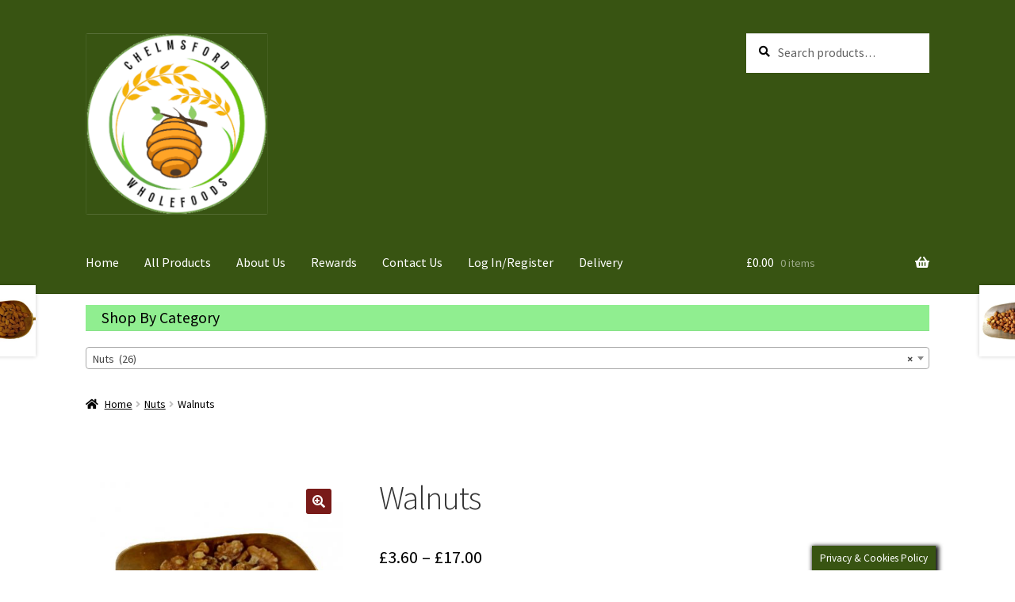

--- FILE ---
content_type: text/html; charset=UTF-8
request_url: https://chelmsfordwholefoods.co.uk/product/walnuts/
body_size: 22750
content:
<!doctype html><html lang="en-US"><head><meta charset="UTF-8"><meta name="viewport" content="width=device-width, initial-scale=1"><link rel="profile" href="http://gmpg.org/xfn/11"><link rel="pingback" href="https://chelmsfordwholefoods.co.uk/xmlrpc.php"><title>Walnuts &#8211; Chelmsford Wholefoods</title><meta name='robots' content='max-image-preview:large' /><style>img:is([sizes="auto" i], [sizes^="auto," i]) { contain-intrinsic-size: 3000px 1500px }</style> <script id="google_gtagjs-js-consent-mode-data-layer">window.dataLayer = window.dataLayer || [];function gtag(){dataLayer.push(arguments);}
gtag('consent', 'default', {"ad_personalization":"denied","ad_storage":"denied","ad_user_data":"denied","analytics_storage":"denied","functionality_storage":"denied","security_storage":"denied","personalization_storage":"denied","region":["AT","BE","BG","CH","CY","CZ","DE","DK","EE","ES","FI","FR","GB","GR","HR","HU","IE","IS","IT","LI","LT","LU","LV","MT","NL","NO","PL","PT","RO","SE","SI","SK"],"wait_for_update":500});
window._googlesitekitConsentCategoryMap = {"statistics":["analytics_storage"],"marketing":["ad_storage","ad_user_data","ad_personalization"],"functional":["functionality_storage","security_storage"],"preferences":["personalization_storage"]};
window._googlesitekitConsents = {"ad_personalization":"denied","ad_storage":"denied","ad_user_data":"denied","analytics_storage":"denied","functionality_storage":"denied","security_storage":"denied","personalization_storage":"denied","region":["AT","BE","BG","CH","CY","CZ","DE","DK","EE","ES","FI","FR","GB","GR","HR","HU","IE","IS","IT","LI","LT","LU","LV","MT","NL","NO","PL","PT","RO","SE","SI","SK"],"wait_for_update":500};</script> <link rel='dns-prefetch' href='//www.googletagmanager.com' /><link rel='dns-prefetch' href='//fonts.googleapis.com' /><link rel="alternate" type="application/rss+xml" title="Chelmsford Wholefoods &raquo; Feed" href="https://chelmsfordwholefoods.co.uk/feed/" /><link rel="alternate" type="application/rss+xml" title="Chelmsford Wholefoods &raquo; Comments Feed" href="https://chelmsfordwholefoods.co.uk/comments/feed/" /> <script>window._wpemojiSettings = {"baseUrl":"https:\/\/s.w.org\/images\/core\/emoji\/16.0.1\/72x72\/","ext":".png","svgUrl":"https:\/\/s.w.org\/images\/core\/emoji\/16.0.1\/svg\/","svgExt":".svg","source":{"concatemoji":"https:\/\/chelmsfordwholefoods.co.uk\/wp-includes\/js\/wp-emoji-release.min.js?ver=6.8.3"}};
/*! This file is auto-generated */
!function(s,n){var o,i,e;function c(e){try{var t={supportTests:e,timestamp:(new Date).valueOf()};sessionStorage.setItem(o,JSON.stringify(t))}catch(e){}}function p(e,t,n){e.clearRect(0,0,e.canvas.width,e.canvas.height),e.fillText(t,0,0);var t=new Uint32Array(e.getImageData(0,0,e.canvas.width,e.canvas.height).data),a=(e.clearRect(0,0,e.canvas.width,e.canvas.height),e.fillText(n,0,0),new Uint32Array(e.getImageData(0,0,e.canvas.width,e.canvas.height).data));return t.every(function(e,t){return e===a[t]})}function u(e,t){e.clearRect(0,0,e.canvas.width,e.canvas.height),e.fillText(t,0,0);for(var n=e.getImageData(16,16,1,1),a=0;a<n.data.length;a++)if(0!==n.data[a])return!1;return!0}function f(e,t,n,a){switch(t){case"flag":return n(e,"\ud83c\udff3\ufe0f\u200d\u26a7\ufe0f","\ud83c\udff3\ufe0f\u200b\u26a7\ufe0f")?!1:!n(e,"\ud83c\udde8\ud83c\uddf6","\ud83c\udde8\u200b\ud83c\uddf6")&&!n(e,"\ud83c\udff4\udb40\udc67\udb40\udc62\udb40\udc65\udb40\udc6e\udb40\udc67\udb40\udc7f","\ud83c\udff4\u200b\udb40\udc67\u200b\udb40\udc62\u200b\udb40\udc65\u200b\udb40\udc6e\u200b\udb40\udc67\u200b\udb40\udc7f");case"emoji":return!a(e,"\ud83e\udedf")}return!1}function g(e,t,n,a){var r="undefined"!=typeof WorkerGlobalScope&&self instanceof WorkerGlobalScope?new OffscreenCanvas(300,150):s.createElement("canvas"),o=r.getContext("2d",{willReadFrequently:!0}),i=(o.textBaseline="top",o.font="600 32px Arial",{});return e.forEach(function(e){i[e]=t(o,e,n,a)}),i}function t(e){var t=s.createElement("script");t.src=e,t.defer=!0,s.head.appendChild(t)}"undefined"!=typeof Promise&&(o="wpEmojiSettingsSupports",i=["flag","emoji"],n.supports={everything:!0,everythingExceptFlag:!0},e=new Promise(function(e){s.addEventListener("DOMContentLoaded",e,{once:!0})}),new Promise(function(t){var n=function(){try{var e=JSON.parse(sessionStorage.getItem(o));if("object"==typeof e&&"number"==typeof e.timestamp&&(new Date).valueOf()<e.timestamp+604800&&"object"==typeof e.supportTests)return e.supportTests}catch(e){}return null}();if(!n){if("undefined"!=typeof Worker&&"undefined"!=typeof OffscreenCanvas&&"undefined"!=typeof URL&&URL.createObjectURL&&"undefined"!=typeof Blob)try{var e="postMessage("+g.toString()+"("+[JSON.stringify(i),f.toString(),p.toString(),u.toString()].join(",")+"));",a=new Blob([e],{type:"text/javascript"}),r=new Worker(URL.createObjectURL(a),{name:"wpTestEmojiSupports"});return void(r.onmessage=function(e){c(n=e.data),r.terminate(),t(n)})}catch(e){}c(n=g(i,f,p,u))}t(n)}).then(function(e){for(var t in e)n.supports[t]=e[t],n.supports.everything=n.supports.everything&&n.supports[t],"flag"!==t&&(n.supports.everythingExceptFlag=n.supports.everythingExceptFlag&&n.supports[t]);n.supports.everythingExceptFlag=n.supports.everythingExceptFlag&&!n.supports.flag,n.DOMReady=!1,n.readyCallback=function(){n.DOMReady=!0}}).then(function(){return e}).then(function(){var e;n.supports.everything||(n.readyCallback(),(e=n.source||{}).concatemoji?t(e.concatemoji):e.wpemoji&&e.twemoji&&(t(e.twemoji),t(e.wpemoji)))}))}((window,document),window._wpemojiSettings);</script> <link rel='stylesheet' id='storefront-top-bar-css' href='https://chelmsfordwholefoods.co.uk/wp-content/plugins/storefront-top-bar/assets/css/storefront-top-bar.css?ver=6.8.3' media='all' /><style id='wp-emoji-styles-inline-css'>img.wp-smiley, img.emoji {
		display: inline !important;
		border: none !important;
		box-shadow: none !important;
		height: 1em !important;
		width: 1em !important;
		margin: 0 0.07em !important;
		vertical-align: -0.1em !important;
		background: none !important;
		padding: 0 !important;
	}</style><link rel='stylesheet' id='wp-block-library-css' href='https://chelmsfordwholefoods.co.uk/wp-includes/css/dist/block-library/style.min.css?ver=6.8.3' media='all' /><style id='wp-block-library-theme-inline-css'>.wp-block-audio :where(figcaption){color:#555;font-size:13px;text-align:center}.is-dark-theme .wp-block-audio :where(figcaption){color:#ffffffa6}.wp-block-audio{margin:0 0 1em}.wp-block-code{border:1px solid #ccc;border-radius:4px;font-family:Menlo,Consolas,monaco,monospace;padding:.8em 1em}.wp-block-embed :where(figcaption){color:#555;font-size:13px;text-align:center}.is-dark-theme .wp-block-embed :where(figcaption){color:#ffffffa6}.wp-block-embed{margin:0 0 1em}.blocks-gallery-caption{color:#555;font-size:13px;text-align:center}.is-dark-theme .blocks-gallery-caption{color:#ffffffa6}:root :where(.wp-block-image figcaption){color:#555;font-size:13px;text-align:center}.is-dark-theme :root :where(.wp-block-image figcaption){color:#ffffffa6}.wp-block-image{margin:0 0 1em}.wp-block-pullquote{border-bottom:4px solid;border-top:4px solid;color:currentColor;margin-bottom:1.75em}.wp-block-pullquote cite,.wp-block-pullquote footer,.wp-block-pullquote__citation{color:currentColor;font-size:.8125em;font-style:normal;text-transform:uppercase}.wp-block-quote{border-left:.25em solid;margin:0 0 1.75em;padding-left:1em}.wp-block-quote cite,.wp-block-quote footer{color:currentColor;font-size:.8125em;font-style:normal;position:relative}.wp-block-quote:where(.has-text-align-right){border-left:none;border-right:.25em solid;padding-left:0;padding-right:1em}.wp-block-quote:where(.has-text-align-center){border:none;padding-left:0}.wp-block-quote.is-large,.wp-block-quote.is-style-large,.wp-block-quote:where(.is-style-plain){border:none}.wp-block-search .wp-block-search__label{font-weight:700}.wp-block-search__button{border:1px solid #ccc;padding:.375em .625em}:where(.wp-block-group.has-background){padding:1.25em 2.375em}.wp-block-separator.has-css-opacity{opacity:.4}.wp-block-separator{border:none;border-bottom:2px solid;margin-left:auto;margin-right:auto}.wp-block-separator.has-alpha-channel-opacity{opacity:1}.wp-block-separator:not(.is-style-wide):not(.is-style-dots){width:100px}.wp-block-separator.has-background:not(.is-style-dots){border-bottom:none;height:1px}.wp-block-separator.has-background:not(.is-style-wide):not(.is-style-dots){height:2px}.wp-block-table{margin:0 0 1em}.wp-block-table td,.wp-block-table th{word-break:normal}.wp-block-table :where(figcaption){color:#555;font-size:13px;text-align:center}.is-dark-theme .wp-block-table :where(figcaption){color:#ffffffa6}.wp-block-video :where(figcaption){color:#555;font-size:13px;text-align:center}.is-dark-theme .wp-block-video :where(figcaption){color:#ffffffa6}.wp-block-video{margin:0 0 1em}:root :where(.wp-block-template-part.has-background){margin-bottom:0;margin-top:0;padding:1.25em 2.375em}</style><style id='classic-theme-styles-inline-css'>/*! This file is auto-generated */
.wp-block-button__link{color:#fff;background-color:#32373c;border-radius:9999px;box-shadow:none;text-decoration:none;padding:calc(.667em + 2px) calc(1.333em + 2px);font-size:1.125em}.wp-block-file__button{background:#32373c;color:#fff;text-decoration:none}</style><link rel='stylesheet' id='storefront-gutenberg-blocks-css' href='https://chelmsfordwholefoods.co.uk/wp-content/themes/storefront/assets/css/base/gutenberg-blocks.css?ver=4.6.1' media='all' /><style id='storefront-gutenberg-blocks-inline-css'>.wp-block-button__link:not(.has-text-color) {
					color: #ffffff;
				}

				.wp-block-button__link:not(.has-text-color):hover,
				.wp-block-button__link:not(.has-text-color):focus,
				.wp-block-button__link:not(.has-text-color):active {
					color: #ffffff;
				}

				.wp-block-button__link:not(.has-background) {
					background-color: #791b19;
				}

				.wp-block-button__link:not(.has-background):hover,
				.wp-block-button__link:not(.has-background):focus,
				.wp-block-button__link:not(.has-background):active {
					border-color: #600200;
					background-color: #600200;
				}

				.wc-block-grid__products .wc-block-grid__product .wp-block-button__link {
					background-color: #791b19;
					border-color: #791b19;
					color: #ffffff;
				}

				.wp-block-quote footer,
				.wp-block-quote cite,
				.wp-block-quote__citation {
					color: #000000;
				}

				.wp-block-pullquote cite,
				.wp-block-pullquote footer,
				.wp-block-pullquote__citation {
					color: #000000;
				}

				.wp-block-image figcaption {
					color: #000000;
				}

				.wp-block-separator.is-style-dots::before {
					color: #333333;
				}

				.wp-block-file a.wp-block-file__button {
					color: #ffffff;
					background-color: #791b19;
					border-color: #791b19;
				}

				.wp-block-file a.wp-block-file__button:hover,
				.wp-block-file a.wp-block-file__button:focus,
				.wp-block-file a.wp-block-file__button:active {
					color: #ffffff;
					background-color: #600200;
				}

				.wp-block-code,
				.wp-block-preformatted pre {
					color: #000000;
				}

				.wp-block-table:not( .has-background ):not( .is-style-stripes ) tbody tr:nth-child(2n) td {
					background-color: #fdfdfd;
				}

				.wp-block-cover .wp-block-cover__inner-container h1:not(.has-text-color),
				.wp-block-cover .wp-block-cover__inner-container h2:not(.has-text-color),
				.wp-block-cover .wp-block-cover__inner-container h3:not(.has-text-color),
				.wp-block-cover .wp-block-cover__inner-container h4:not(.has-text-color),
				.wp-block-cover .wp-block-cover__inner-container h5:not(.has-text-color),
				.wp-block-cover .wp-block-cover__inner-container h6:not(.has-text-color) {
					color: #000000;
				}

				.wc-block-components-price-slider__range-input-progress,
				.rtl .wc-block-components-price-slider__range-input-progress {
					--range-color: #1e73be;
				}

				/* Target only IE11 */
				@media all and (-ms-high-contrast: none), (-ms-high-contrast: active) {
					.wc-block-components-price-slider__range-input-progress {
						background: #1e73be;
					}
				}

				.wc-block-components-button:not(.is-link) {
					background-color: #333333;
					color: #ffffff;
				}

				.wc-block-components-button:not(.is-link):hover,
				.wc-block-components-button:not(.is-link):focus,
				.wc-block-components-button:not(.is-link):active {
					background-color: #1a1a1a;
					color: #ffffff;
				}

				.wc-block-components-button:not(.is-link):disabled {
					background-color: #333333;
					color: #ffffff;
				}

				.wc-block-cart__submit-container {
					background-color: #ffffff;
				}

				.wc-block-cart__submit-container::before {
					color: rgba(220,220,220,0.5);
				}

				.wc-block-components-order-summary-item__quantity {
					background-color: #ffffff;
					border-color: #000000;
					box-shadow: 0 0 0 2px #ffffff;
					color: #000000;
				}</style><style id='global-styles-inline-css'>:root{--wp--preset--aspect-ratio--square: 1;--wp--preset--aspect-ratio--4-3: 4/3;--wp--preset--aspect-ratio--3-4: 3/4;--wp--preset--aspect-ratio--3-2: 3/2;--wp--preset--aspect-ratio--2-3: 2/3;--wp--preset--aspect-ratio--16-9: 16/9;--wp--preset--aspect-ratio--9-16: 9/16;--wp--preset--color--black: #000000;--wp--preset--color--cyan-bluish-gray: #abb8c3;--wp--preset--color--white: #ffffff;--wp--preset--color--pale-pink: #f78da7;--wp--preset--color--vivid-red: #cf2e2e;--wp--preset--color--luminous-vivid-orange: #ff6900;--wp--preset--color--luminous-vivid-amber: #fcb900;--wp--preset--color--light-green-cyan: #7bdcb5;--wp--preset--color--vivid-green-cyan: #00d084;--wp--preset--color--pale-cyan-blue: #8ed1fc;--wp--preset--color--vivid-cyan-blue: #0693e3;--wp--preset--color--vivid-purple: #9b51e0;--wp--preset--gradient--vivid-cyan-blue-to-vivid-purple: linear-gradient(135deg,rgba(6,147,227,1) 0%,rgb(155,81,224) 100%);--wp--preset--gradient--light-green-cyan-to-vivid-green-cyan: linear-gradient(135deg,rgb(122,220,180) 0%,rgb(0,208,130) 100%);--wp--preset--gradient--luminous-vivid-amber-to-luminous-vivid-orange: linear-gradient(135deg,rgba(252,185,0,1) 0%,rgba(255,105,0,1) 100%);--wp--preset--gradient--luminous-vivid-orange-to-vivid-red: linear-gradient(135deg,rgba(255,105,0,1) 0%,rgb(207,46,46) 100%);--wp--preset--gradient--very-light-gray-to-cyan-bluish-gray: linear-gradient(135deg,rgb(238,238,238) 0%,rgb(169,184,195) 100%);--wp--preset--gradient--cool-to-warm-spectrum: linear-gradient(135deg,rgb(74,234,220) 0%,rgb(151,120,209) 20%,rgb(207,42,186) 40%,rgb(238,44,130) 60%,rgb(251,105,98) 80%,rgb(254,248,76) 100%);--wp--preset--gradient--blush-light-purple: linear-gradient(135deg,rgb(255,206,236) 0%,rgb(152,150,240) 100%);--wp--preset--gradient--blush-bordeaux: linear-gradient(135deg,rgb(254,205,165) 0%,rgb(254,45,45) 50%,rgb(107,0,62) 100%);--wp--preset--gradient--luminous-dusk: linear-gradient(135deg,rgb(255,203,112) 0%,rgb(199,81,192) 50%,rgb(65,88,208) 100%);--wp--preset--gradient--pale-ocean: linear-gradient(135deg,rgb(255,245,203) 0%,rgb(182,227,212) 50%,rgb(51,167,181) 100%);--wp--preset--gradient--electric-grass: linear-gradient(135deg,rgb(202,248,128) 0%,rgb(113,206,126) 100%);--wp--preset--gradient--midnight: linear-gradient(135deg,rgb(2,3,129) 0%,rgb(40,116,252) 100%);--wp--preset--font-size--small: 14px;--wp--preset--font-size--medium: 23px;--wp--preset--font-size--large: 26px;--wp--preset--font-size--x-large: 42px;--wp--preset--font-size--normal: 16px;--wp--preset--font-size--huge: 37px;--wp--preset--spacing--20: 0.44rem;--wp--preset--spacing--30: 0.67rem;--wp--preset--spacing--40: 1rem;--wp--preset--spacing--50: 1.5rem;--wp--preset--spacing--60: 2.25rem;--wp--preset--spacing--70: 3.38rem;--wp--preset--spacing--80: 5.06rem;--wp--preset--shadow--natural: 6px 6px 9px rgba(0, 0, 0, 0.2);--wp--preset--shadow--deep: 12px 12px 50px rgba(0, 0, 0, 0.4);--wp--preset--shadow--sharp: 6px 6px 0px rgba(0, 0, 0, 0.2);--wp--preset--shadow--outlined: 6px 6px 0px -3px rgba(255, 255, 255, 1), 6px 6px rgba(0, 0, 0, 1);--wp--preset--shadow--crisp: 6px 6px 0px rgba(0, 0, 0, 1);}:root :where(.is-layout-flow) > :first-child{margin-block-start: 0;}:root :where(.is-layout-flow) > :last-child{margin-block-end: 0;}:root :where(.is-layout-flow) > *{margin-block-start: 24px;margin-block-end: 0;}:root :where(.is-layout-constrained) > :first-child{margin-block-start: 0;}:root :where(.is-layout-constrained) > :last-child{margin-block-end: 0;}:root :where(.is-layout-constrained) > *{margin-block-start: 24px;margin-block-end: 0;}:root :where(.is-layout-flex){gap: 24px;}:root :where(.is-layout-grid){gap: 24px;}body .is-layout-flex{display: flex;}.is-layout-flex{flex-wrap: wrap;align-items: center;}.is-layout-flex > :is(*, div){margin: 0;}body .is-layout-grid{display: grid;}.is-layout-grid > :is(*, div){margin: 0;}.has-black-color{color: var(--wp--preset--color--black) !important;}.has-cyan-bluish-gray-color{color: var(--wp--preset--color--cyan-bluish-gray) !important;}.has-white-color{color: var(--wp--preset--color--white) !important;}.has-pale-pink-color{color: var(--wp--preset--color--pale-pink) !important;}.has-vivid-red-color{color: var(--wp--preset--color--vivid-red) !important;}.has-luminous-vivid-orange-color{color: var(--wp--preset--color--luminous-vivid-orange) !important;}.has-luminous-vivid-amber-color{color: var(--wp--preset--color--luminous-vivid-amber) !important;}.has-light-green-cyan-color{color: var(--wp--preset--color--light-green-cyan) !important;}.has-vivid-green-cyan-color{color: var(--wp--preset--color--vivid-green-cyan) !important;}.has-pale-cyan-blue-color{color: var(--wp--preset--color--pale-cyan-blue) !important;}.has-vivid-cyan-blue-color{color: var(--wp--preset--color--vivid-cyan-blue) !important;}.has-vivid-purple-color{color: var(--wp--preset--color--vivid-purple) !important;}.has-black-background-color{background-color: var(--wp--preset--color--black) !important;}.has-cyan-bluish-gray-background-color{background-color: var(--wp--preset--color--cyan-bluish-gray) !important;}.has-white-background-color{background-color: var(--wp--preset--color--white) !important;}.has-pale-pink-background-color{background-color: var(--wp--preset--color--pale-pink) !important;}.has-vivid-red-background-color{background-color: var(--wp--preset--color--vivid-red) !important;}.has-luminous-vivid-orange-background-color{background-color: var(--wp--preset--color--luminous-vivid-orange) !important;}.has-luminous-vivid-amber-background-color{background-color: var(--wp--preset--color--luminous-vivid-amber) !important;}.has-light-green-cyan-background-color{background-color: var(--wp--preset--color--light-green-cyan) !important;}.has-vivid-green-cyan-background-color{background-color: var(--wp--preset--color--vivid-green-cyan) !important;}.has-pale-cyan-blue-background-color{background-color: var(--wp--preset--color--pale-cyan-blue) !important;}.has-vivid-cyan-blue-background-color{background-color: var(--wp--preset--color--vivid-cyan-blue) !important;}.has-vivid-purple-background-color{background-color: var(--wp--preset--color--vivid-purple) !important;}.has-black-border-color{border-color: var(--wp--preset--color--black) !important;}.has-cyan-bluish-gray-border-color{border-color: var(--wp--preset--color--cyan-bluish-gray) !important;}.has-white-border-color{border-color: var(--wp--preset--color--white) !important;}.has-pale-pink-border-color{border-color: var(--wp--preset--color--pale-pink) !important;}.has-vivid-red-border-color{border-color: var(--wp--preset--color--vivid-red) !important;}.has-luminous-vivid-orange-border-color{border-color: var(--wp--preset--color--luminous-vivid-orange) !important;}.has-luminous-vivid-amber-border-color{border-color: var(--wp--preset--color--luminous-vivid-amber) !important;}.has-light-green-cyan-border-color{border-color: var(--wp--preset--color--light-green-cyan) !important;}.has-vivid-green-cyan-border-color{border-color: var(--wp--preset--color--vivid-green-cyan) !important;}.has-pale-cyan-blue-border-color{border-color: var(--wp--preset--color--pale-cyan-blue) !important;}.has-vivid-cyan-blue-border-color{border-color: var(--wp--preset--color--vivid-cyan-blue) !important;}.has-vivid-purple-border-color{border-color: var(--wp--preset--color--vivid-purple) !important;}.has-vivid-cyan-blue-to-vivid-purple-gradient-background{background: var(--wp--preset--gradient--vivid-cyan-blue-to-vivid-purple) !important;}.has-light-green-cyan-to-vivid-green-cyan-gradient-background{background: var(--wp--preset--gradient--light-green-cyan-to-vivid-green-cyan) !important;}.has-luminous-vivid-amber-to-luminous-vivid-orange-gradient-background{background: var(--wp--preset--gradient--luminous-vivid-amber-to-luminous-vivid-orange) !important;}.has-luminous-vivid-orange-to-vivid-red-gradient-background{background: var(--wp--preset--gradient--luminous-vivid-orange-to-vivid-red) !important;}.has-very-light-gray-to-cyan-bluish-gray-gradient-background{background: var(--wp--preset--gradient--very-light-gray-to-cyan-bluish-gray) !important;}.has-cool-to-warm-spectrum-gradient-background{background: var(--wp--preset--gradient--cool-to-warm-spectrum) !important;}.has-blush-light-purple-gradient-background{background: var(--wp--preset--gradient--blush-light-purple) !important;}.has-blush-bordeaux-gradient-background{background: var(--wp--preset--gradient--blush-bordeaux) !important;}.has-luminous-dusk-gradient-background{background: var(--wp--preset--gradient--luminous-dusk) !important;}.has-pale-ocean-gradient-background{background: var(--wp--preset--gradient--pale-ocean) !important;}.has-electric-grass-gradient-background{background: var(--wp--preset--gradient--electric-grass) !important;}.has-midnight-gradient-background{background: var(--wp--preset--gradient--midnight) !important;}.has-small-font-size{font-size: var(--wp--preset--font-size--small) !important;}.has-medium-font-size{font-size: var(--wp--preset--font-size--medium) !important;}.has-large-font-size{font-size: var(--wp--preset--font-size--large) !important;}.has-x-large-font-size{font-size: var(--wp--preset--font-size--x-large) !important;}
:root :where(.wp-block-pullquote){font-size: 1.5em;line-height: 1.6;}</style><link rel='stylesheet' id='cookie-law-info-css' href='https://chelmsfordwholefoods.co.uk/wp-content/plugins/cookie-law-info/legacy/public/css/cookie-law-info-public.css?ver=3.3.5' media='all' /><link rel='stylesheet' id='cookie-law-info-gdpr-css' href='https://chelmsfordwholefoods.co.uk/wp-content/plugins/cookie-law-info/legacy/public/css/cookie-law-info-gdpr.css?ver=3.3.5' media='all' /><link rel='stylesheet' id='photoswipe-css' href='https://chelmsfordwholefoods.co.uk/wp-content/plugins/woocommerce/assets/css/photoswipe/photoswipe.min.css?ver=10.2.3' media='all' /><link rel='stylesheet' id='photoswipe-default-skin-css' href='https://chelmsfordwholefoods.co.uk/wp-content/plugins/woocommerce/assets/css/photoswipe/default-skin/default-skin.min.css?ver=10.2.3' media='all' /><style id='woocommerce-inline-inline-css'>.woocommerce form .form-row .required { visibility: visible; }</style><link rel='stylesheet' id='wp-loyalty-rules-lite-alertify-front-css' href='https://chelmsfordwholefoods.co.uk/wp-content/plugins/wployalty/Assets/Admin/Css/alertify.min.css?ver=1.4.2' media='all' /><link rel='stylesheet' id='wp-loyalty-rules-lite-main-front-css' href='https://chelmsfordwholefoods.co.uk/wp-content/plugins/wployalty/Assets/Site/Css/wlr-main.min.css?ver=1.4.2' media='all' /><link rel='stylesheet' id='wp-loyalty-rules-lite-wlr-font-css' href='https://chelmsfordwholefoods.co.uk/wp-content/plugins/wployalty/Assets/Site/Css/wlr-fonts.min.css?ver=1.4.2' media='all' /><link rel='stylesheet' id='brands-styles-css' href='https://chelmsfordwholefoods.co.uk/wp-content/plugins/woocommerce/assets/css/brands.css?ver=10.2.3' media='all' /><link rel='stylesheet' id='storefront-style-css' href='https://chelmsfordwholefoods.co.uk/wp-content/themes/storefront/style.css?ver=4.6.1' media='all' /><style id='storefront-style-inline-css'>.main-navigation ul li a,
			.site-title a,
			ul.menu li a,
			.site-branding h1 a,
			button.menu-toggle,
			button.menu-toggle:hover,
			.handheld-navigation .dropdown-toggle {
				color: #ffffff;
			}

			button.menu-toggle,
			button.menu-toggle:hover {
				border-color: #ffffff;
			}

			.main-navigation ul li a:hover,
			.main-navigation ul li:hover > a,
			.site-title a:hover,
			.site-header ul.menu li.current-menu-item > a {
				color: #ffffff;
			}

			table:not( .has-background ) th {
				background-color: #f8f8f8;
			}

			table:not( .has-background ) tbody td {
				background-color: #fdfdfd;
			}

			table:not( .has-background ) tbody tr:nth-child(2n) td,
			fieldset,
			fieldset legend {
				background-color: #fbfbfb;
			}

			.site-header,
			.secondary-navigation ul ul,
			.main-navigation ul.menu > li.menu-item-has-children:after,
			.secondary-navigation ul.menu ul,
			.storefront-handheld-footer-bar,
			.storefront-handheld-footer-bar ul li > a,
			.storefront-handheld-footer-bar ul li.search .site-search,
			button.menu-toggle,
			button.menu-toggle:hover {
				background-color: #385412;
			}

			p.site-description,
			.site-header,
			.storefront-handheld-footer-bar {
				color: #ffffff;
			}

			button.menu-toggle:after,
			button.menu-toggle:before,
			button.menu-toggle span:before {
				background-color: #ffffff;
			}

			h1, h2, h3, h4, h5, h6, .wc-block-grid__product-title {
				color: #333333;
			}

			.widget h1 {
				border-bottom-color: #333333;
			}

			body,
			.secondary-navigation a {
				color: #000000;
			}

			.widget-area .widget a,
			.hentry .entry-header .posted-on a,
			.hentry .entry-header .post-author a,
			.hentry .entry-header .post-comments a,
			.hentry .entry-header .byline a {
				color: #050505;
			}

			a {
				color: #1e73be;
			}

			a:focus,
			button:focus,
			.button.alt:focus,
			input:focus,
			textarea:focus,
			input[type="button"]:focus,
			input[type="reset"]:focus,
			input[type="submit"]:focus,
			input[type="email"]:focus,
			input[type="tel"]:focus,
			input[type="url"]:focus,
			input[type="password"]:focus,
			input[type="search"]:focus {
				outline-color: #1e73be;
			}

			button, input[type="button"], input[type="reset"], input[type="submit"], .button, .widget a.button {
				background-color: #791b19;
				border-color: #791b19;
				color: #ffffff;
			}

			button:hover, input[type="button"]:hover, input[type="reset"]:hover, input[type="submit"]:hover, .button:hover, .widget a.button:hover {
				background-color: #600200;
				border-color: #600200;
				color: #ffffff;
			}

			button.alt, input[type="button"].alt, input[type="reset"].alt, input[type="submit"].alt, .button.alt, .widget-area .widget a.button.alt {
				background-color: #333333;
				border-color: #333333;
				color: #ffffff;
			}

			button.alt:hover, input[type="button"].alt:hover, input[type="reset"].alt:hover, input[type="submit"].alt:hover, .button.alt:hover, .widget-area .widget a.button.alt:hover {
				background-color: #1a1a1a;
				border-color: #1a1a1a;
				color: #ffffff;
			}

			.pagination .page-numbers li .page-numbers.current {
				background-color: #e6e6e6;
				color: #000000;
			}

			#comments .comment-list .comment-content .comment-text {
				background-color: #f8f8f8;
			}

			.site-footer {
				background-color: #385412;
				color: #e5e5e5;
			}

			.site-footer a:not(.button):not(.components-button) {
				color: #e5e5e5;
			}

			.site-footer .storefront-handheld-footer-bar a:not(.button):not(.components-button) {
				color: #ffffff;
			}

			.site-footer h1, .site-footer h2, .site-footer h3, .site-footer h4, .site-footer h5, .site-footer h6, .site-footer .widget .widget-title, .site-footer .widget .widgettitle {
				color: #ffffff;
			}

			.page-template-template-homepage.has-post-thumbnail .type-page.has-post-thumbnail .entry-title {
				color: #000000;
			}

			.page-template-template-homepage.has-post-thumbnail .type-page.has-post-thumbnail .entry-content {
				color: #000000;
			}

			@media screen and ( min-width: 768px ) {
				.secondary-navigation ul.menu a:hover {
					color: #ffffff;
				}

				.secondary-navigation ul.menu a {
					color: #ffffff;
				}

				.main-navigation ul.menu ul.sub-menu,
				.main-navigation ul.nav-menu ul.children {
					background-color: #294503;
				}

				.site-header {
					border-bottom-color: #294503;
				}
			}</style><link rel='stylesheet' id='storefront-icons-css' href='https://chelmsfordwholefoods.co.uk/wp-content/themes/storefront/assets/css/base/icons.css?ver=4.6.1' media='all' /><link rel='stylesheet' id='storefront-fonts-css' href='https://fonts.googleapis.com/css?family=Source+Sans+Pro%3A400%2C300%2C300italic%2C400italic%2C600%2C700%2C900&#038;subset=latin%2Clatin-ext&#038;ver=4.6.1' media='all' /><link rel='stylesheet' id='storefront-woocommerce-style-css' href='https://chelmsfordwholefoods.co.uk/wp-content/themes/storefront/assets/css/woocommerce/woocommerce.css?ver=4.6.1' media='all' /><style id='storefront-woocommerce-style-inline-css'>@font-face {
				font-family: star;
				src: url(https://chelmsfordwholefoods.co.uk/wp-content/plugins/woocommerce/assets/fonts/star.eot);
				src:
					url(https://chelmsfordwholefoods.co.uk/wp-content/plugins/woocommerce/assets/fonts/star.eot?#iefix) format("embedded-opentype"),
					url(https://chelmsfordwholefoods.co.uk/wp-content/plugins/woocommerce/assets/fonts/star.woff) format("woff"),
					url(https://chelmsfordwholefoods.co.uk/wp-content/plugins/woocommerce/assets/fonts/star.ttf) format("truetype"),
					url(https://chelmsfordwholefoods.co.uk/wp-content/plugins/woocommerce/assets/fonts/star.svg#star) format("svg");
				font-weight: 400;
				font-style: normal;
			}
			@font-face {
				font-family: WooCommerce;
				src: url(https://chelmsfordwholefoods.co.uk/wp-content/plugins/woocommerce/assets/fonts/WooCommerce.eot);
				src:
					url(https://chelmsfordwholefoods.co.uk/wp-content/plugins/woocommerce/assets/fonts/WooCommerce.eot?#iefix) format("embedded-opentype"),
					url(https://chelmsfordwholefoods.co.uk/wp-content/plugins/woocommerce/assets/fonts/WooCommerce.woff) format("woff"),
					url(https://chelmsfordwholefoods.co.uk/wp-content/plugins/woocommerce/assets/fonts/WooCommerce.ttf) format("truetype"),
					url(https://chelmsfordwholefoods.co.uk/wp-content/plugins/woocommerce/assets/fonts/WooCommerce.svg#WooCommerce) format("svg");
				font-weight: 400;
				font-style: normal;
			}

			a.cart-contents,
			.site-header-cart .widget_shopping_cart a {
				color: #ffffff;
			}

			a.cart-contents:hover,
			.site-header-cart .widget_shopping_cart a:hover,
			.site-header-cart:hover > li > a {
				color: #ffffff;
			}

			table.cart td.product-remove,
			table.cart td.actions {
				border-top-color: #ffffff;
			}

			.storefront-handheld-footer-bar ul li.cart .count {
				background-color: #ffffff;
				color: #385412;
				border-color: #385412;
			}

			.woocommerce-tabs ul.tabs li.active a,
			ul.products li.product .price,
			.onsale,
			.wc-block-grid__product-onsale,
			.widget_search form:before,
			.widget_product_search form:before {
				color: #000000;
			}

			.woocommerce-breadcrumb a,
			a.woocommerce-review-link,
			.product_meta a {
				color: #050505;
			}

			.wc-block-grid__product-onsale,
			.onsale {
				border-color: #000000;
			}

			.star-rating span:before,
			.quantity .plus, .quantity .minus,
			p.stars a:hover:after,
			p.stars a:after,
			.star-rating span:before,
			#payment .payment_methods li input[type=radio]:first-child:checked+label:before {
				color: #1e73be;
			}

			.widget_price_filter .ui-slider .ui-slider-range,
			.widget_price_filter .ui-slider .ui-slider-handle {
				background-color: #1e73be;
			}

			.order_details {
				background-color: #f8f8f8;
			}

			.order_details > li {
				border-bottom: 1px dotted #e3e3e3;
			}

			.order_details:before,
			.order_details:after {
				background: -webkit-linear-gradient(transparent 0,transparent 0),-webkit-linear-gradient(135deg,#f8f8f8 33.33%,transparent 33.33%),-webkit-linear-gradient(45deg,#f8f8f8 33.33%,transparent 33.33%)
			}

			#order_review {
				background-color: #ffffff;
			}

			#payment .payment_methods > li .payment_box,
			#payment .place-order {
				background-color: #fafafa;
			}

			#payment .payment_methods > li:not(.woocommerce-notice) {
				background-color: #f5f5f5;
			}

			#payment .payment_methods > li:not(.woocommerce-notice):hover {
				background-color: #f0f0f0;
			}

			.woocommerce-pagination .page-numbers li .page-numbers.current {
				background-color: #e6e6e6;
				color: #000000;
			}

			.wc-block-grid__product-onsale,
			.onsale,
			.woocommerce-pagination .page-numbers li .page-numbers:not(.current) {
				color: #000000;
			}

			p.stars a:before,
			p.stars a:hover~a:before,
			p.stars.selected a.active~a:before {
				color: #000000;
			}

			p.stars.selected a.active:before,
			p.stars:hover a:before,
			p.stars.selected a:not(.active):before,
			p.stars.selected a.active:before {
				color: #1e73be;
			}

			.single-product div.product .woocommerce-product-gallery .woocommerce-product-gallery__trigger {
				background-color: #791b19;
				color: #ffffff;
			}

			.single-product div.product .woocommerce-product-gallery .woocommerce-product-gallery__trigger:hover {
				background-color: #600200;
				border-color: #600200;
				color: #ffffff;
			}

			.button.added_to_cart:focus,
			.button.wc-forward:focus {
				outline-color: #1e73be;
			}

			.added_to_cart,
			.site-header-cart .widget_shopping_cart a.button,
			.wc-block-grid__products .wc-block-grid__product .wp-block-button__link {
				background-color: #791b19;
				border-color: #791b19;
				color: #ffffff;
			}

			.added_to_cart:hover,
			.site-header-cart .widget_shopping_cart a.button:hover,
			.wc-block-grid__products .wc-block-grid__product .wp-block-button__link:hover {
				background-color: #600200;
				border-color: #600200;
				color: #ffffff;
			}

			.added_to_cart.alt, .added_to_cart, .widget a.button.checkout {
				background-color: #333333;
				border-color: #333333;
				color: #ffffff;
			}

			.added_to_cart.alt:hover, .added_to_cart:hover, .widget a.button.checkout:hover {
				background-color: #1a1a1a;
				border-color: #1a1a1a;
				color: #ffffff;
			}

			.button.loading {
				color: #791b19;
			}

			.button.loading:hover {
				background-color: #791b19;
			}

			.button.loading:after {
				color: #ffffff;
			}

			@media screen and ( min-width: 768px ) {
				.site-header-cart .widget_shopping_cart,
				.site-header .product_list_widget li .quantity {
					color: #ffffff;
				}

				.site-header-cart .widget_shopping_cart .buttons,
				.site-header-cart .widget_shopping_cart .total {
					background-color: #2e4a08;
				}

				.site-header-cart .widget_shopping_cart {
					background-color: #294503;
				}
			}
				.storefront-product-pagination a {
					color: #000000;
					background-color: #ffffff;
				}
				.storefront-sticky-add-to-cart {
					color: #000000;
					background-color: #ffffff;
				}

				.storefront-sticky-add-to-cart a:not(.button) {
					color: #ffffff;
				}</style><link rel='stylesheet' id='storefront-child-style-css' href='https://chelmsfordwholefoods.co.uk/wp-content/themes/storefront-child/style.css?ver=2.2.5.1515630689' media='all' /><link rel='stylesheet' id='storefront-woocommerce-brands-style-css' href='https://chelmsfordwholefoods.co.uk/wp-content/themes/storefront/assets/css/woocommerce/extensions/brands.css?ver=4.6.1' media='all' /> <script src="https://chelmsfordwholefoods.co.uk/wp-includes/js/jquery/jquery.min.js?ver=3.7.1" id="jquery-core-js"></script> <script id="cookie-law-info-js-extra">var Cli_Data = {"nn_cookie_ids":[],"cookielist":[],"non_necessary_cookies":[],"ccpaEnabled":"","ccpaRegionBased":"","ccpaBarEnabled":"","strictlyEnabled":["necessary","obligatoire"],"ccpaType":"gdpr","js_blocking":"","custom_integration":"","triggerDomRefresh":"","secure_cookies":""};
var cli_cookiebar_settings = {"animate_speed_hide":"500","animate_speed_show":"500","background":"#385412","border":"#b1a6a6c2","border_on":"","button_1_button_colour":"#385412","button_1_button_hover":"#2d430e","button_1_link_colour":"#fff","button_1_as_button":"1","button_1_new_win":"","button_2_button_colour":"#333","button_2_button_hover":"#292929","button_2_link_colour":"#444","button_2_as_button":"","button_2_hidebar":"","button_3_button_colour":"#000","button_3_button_hover":"#000000","button_3_link_colour":"#fff","button_3_as_button":"1","button_3_new_win":"","button_4_button_colour":"#000","button_4_button_hover":"#000000","button_4_link_colour":"#62a329","button_4_as_button":"","button_7_button_colour":"#385412","button_7_button_hover":"#2d430e","button_7_link_colour":"#fff","button_7_as_button":"1","button_7_new_win":"","font_family":"inherit","header_fix":"","notify_animate_hide":"1","notify_animate_show":"","notify_div_id":"#cookie-law-info-bar","notify_position_horizontal":"right","notify_position_vertical":"bottom","scroll_close":"1","scroll_close_reload":"","accept_close_reload":"","reject_close_reload":"","showagain_tab":"1","showagain_background":"#fff","showagain_border":"#000","showagain_div_id":"#cookie-law-info-again","showagain_x_position":"100px","text":"#ffffff","show_once_yn":"1","show_once":"1000","logging_on":"","as_popup":"","popup_overlay":"1","bar_heading_text":"","cookie_bar_as":"banner","popup_showagain_position":"bottom-right","widget_position":"left"};
var log_object = {"ajax_url":"https:\/\/chelmsfordwholefoods.co.uk\/wp-admin\/admin-ajax.php"};</script> <script id="wc-add-to-cart-js-extra">var wc_add_to_cart_params = {"ajax_url":"\/wp-admin\/admin-ajax.php","wc_ajax_url":"\/?wc-ajax=%%endpoint%%","i18n_view_cart":"View cart","cart_url":"https:\/\/chelmsfordwholefoods.co.uk\/cart\/","is_cart":"","cart_redirect_after_add":"no"};</script> <script id="wc-single-product-js-extra">var wc_single_product_params = {"i18n_required_rating_text":"Please select a rating","i18n_rating_options":["1 of 5 stars","2 of 5 stars","3 of 5 stars","4 of 5 stars","5 of 5 stars"],"i18n_product_gallery_trigger_text":"View full-screen image gallery","review_rating_required":"yes","flexslider":{"rtl":false,"animation":"slide","smoothHeight":true,"directionNav":false,"controlNav":"thumbnails","slideshow":false,"animationSpeed":500,"animationLoop":false,"allowOneSlide":false},"zoom_enabled":"1","zoom_options":[],"photoswipe_enabled":"1","photoswipe_options":{"shareEl":false,"closeOnScroll":false,"history":false,"hideAnimationDuration":0,"showAnimationDuration":0},"flexslider_enabled":"1"};</script> <script id="woocommerce-js-extra">var woocommerce_params = {"ajax_url":"\/wp-admin\/admin-ajax.php","wc_ajax_url":"\/?wc-ajax=%%endpoint%%","i18n_password_show":"Show password","i18n_password_hide":"Hide password"};</script> <script id="wc-cart-fragments-js-extra">var wc_cart_fragments_params = {"ajax_url":"\/wp-admin\/admin-ajax.php","wc_ajax_url":"\/?wc-ajax=%%endpoint%%","cart_hash_key":"wc_cart_hash_e243f09982b330643e16ab7eef30bd99","fragment_name":"wc_fragments_e243f09982b330643e16ab7eef30bd99","request_timeout":"5000"};</script> <script id="wp-loyalty-rules-lite-main-js-extra">var wlr_localize_data = {"point_popup_message":"How much points you would like to use","popup_ok":"Ok","popup_cancel":"Cancel","revoke_coupon_message":"Are you sure you want to return the rewards ?","wlr_redeem_nonce":"ed9275bdd7","wlr_reward_nonce":"a06937e53a","apply_share_nonce":"af3225b772","revoke_coupon_nonce":"be3fcf2444","pagination_nonce":"046ad23739","enable_sent_email_nonce":"4ef15a3d24","home_url":"https:\/\/chelmsfordwholefoods.co.uk","ajax_url":"https:\/\/chelmsfordwholefoods.co.uk\/wp-admin\/admin-ajax.php","admin_url":"https:\/\/chelmsfordwholefoods.co.uk\/wp-admin\/","is_cart":"","is_checkout":"","plugin_url":"https:\/\/chelmsfordwholefoods.co.uk\/wp-content\/plugins\/wployalty\/","is_pro":"","is_allow_update_referral":"1","theme_color":"#4F47EB","followup_share_window_open":"1","social_share_window_open":"1","is_checkout_block":""};</script> 
 <script src="https://www.googletagmanager.com/gtag/js?id=GT-K54P8K7" id="google_gtagjs-js" async></script> <script id="google_gtagjs-js-after">window.dataLayer = window.dataLayer || [];function gtag(){dataLayer.push(arguments);}
gtag("set","linker",{"domains":["chelmsfordwholefoods.co.uk"]});
gtag("js", new Date());
gtag("set", "developer_id.dZTNiMT", true);
gtag("config", "GT-K54P8K7");</script> <link rel="https://api.w.org/" href="https://chelmsfordwholefoods.co.uk/wp-json/" /><link rel="alternate" title="JSON" type="application/json" href="https://chelmsfordwholefoods.co.uk/wp-json/wp/v2/product/807" /><link rel="EditURI" type="application/rsd+xml" title="RSD" href="https://chelmsfordwholefoods.co.uk/xmlrpc.php?rsd" /><link rel="canonical" href="https://chelmsfordwholefoods.co.uk/product/walnuts/" /><link rel='shortlink' href='https://chelmsfordwholefoods.co.uk/?p=807' /><link rel="alternate" title="oEmbed (JSON)" type="application/json+oembed" href="https://chelmsfordwholefoods.co.uk/wp-json/oembed/1.0/embed?url=https%3A%2F%2Fchelmsfordwholefoods.co.uk%2Fproduct%2Fwalnuts%2F" /><link rel="alternate" title="oEmbed (XML)" type="text/xml+oembed" href="https://chelmsfordwholefoods.co.uk/wp-json/oembed/1.0/embed?url=https%3A%2F%2Fchelmsfordwholefoods.co.uk%2Fproduct%2Fwalnuts%2F&#038;format=xml" /><meta name="generator" content="Site Kit by Google 1.163.0" /> <noscript><style>.woocommerce-product-gallery{ opacity: 1 !important; }</style></noscript><style type="text/css">.woa-top-bar-wrap, .woa-top-bar .block .widget_nav_menu ul li .sub-menu { background: #ffffff; } .woa-top-bar .block .widget_nav_menu ul li .sub-menu li a:hover { background: #e6e6e6 } .woa-top-bar-wrap * { color: #000000; } .woa-top-bar-wrap a, .woa-top-bar-wrap .widget_nav_menu li.current-menu-item > a { color: #111111 !important; } .woa-top-bar-wrap a:hover { opacity: 0.9; }</style> <script type="text/javascript" src="https://cdn.brevo.com/js/sdk-loader.js" async></script><script type="text/javascript">window.Brevo = window.Brevo || [];
            window.Brevo.push(["init", {
                client_key: "n0hw8qqgnqq16918s7f4mfxb",
                email_id: "",
                push: {
                    customDomain: "https://chelmsfordwholefoods.co.uk\/wp-content\/plugins\/woocommerce-sendinblue-newsletter-subscription\/"
                }
            }]);</script><link rel="icon" href="https://chelmsfordwholefoods.co.uk/wp-content/uploads/Logo-1-100x100.png" sizes="32x32" /><link rel="icon" href="https://chelmsfordwholefoods.co.uk/wp-content/uploads/Logo-1-300x298.png" sizes="192x192" /><link rel="apple-touch-icon" href="https://chelmsfordwholefoods.co.uk/wp-content/uploads/Logo-1-300x298.png" /><meta name="msapplication-TileImage" content="https://chelmsfordwholefoods.co.uk/wp-content/uploads/Logo-1-324x324.png" /><style id="wp-custom-css">@media screen and (min-width:766.4px){
	#menu-item-8528{
		display:none;
	}
}

@media screen and (max-width: 766.4px) and (min-width: 0px)
 {
	 .site-header{
		 min-height:320px;
	 }
	 .handheld-navigation {
		 direction:rtl;
	 }
	 .main-navigation.toggled .handheld-navigation{
		 min-height:400px
	 }
	 .site-search{
	position:absolute;
	bottom:0px;
	display:flex;
}
	ul.products li.product {
		width: 48%;
		float: left;
		clear: both;
	}
	ul.products li.product:nth-child(2n) {
		clear: none;
		float: right;
	}
}
table tbody td {
	background-color: #ffffff;
	display: block;
}
.site-search .widget_product_search form input[type=search], .site-search .widget_product_search form input[type=text]
{
color:#000000;
	background-color:#ffffff;
	font-size:1.1em;
}
.storefront-product-section .section-title 
{
	text-align: center;
	font-weight: bold;
	color: #006400;
	background-color: #fff;
	border: 1px solid #333;
	margin-bottom: 0.25em;
}
/*media all*/table td, table th {
	padding: 0em;
	text-align: center;
	vertical-align: top;
color: darkgreen;
}
ul.products li.product .woocommerce-loop-product__title, ul.products li.product h2, ul.products li.product h3
{
	background-color: #d7f5d7;
	padding: .25em;
	border: solid 1px darkgreen;
}
.product_list_widget li
{
	padding: 1em;
}
.gamma.widget-title
{
	text-align: left;
	background-color: lightgreen;
padding: 0em 1em;
font-weight: 500;
	max-width: 100%;
}
.right-sidebar .widget-area 
{
 background-color: #ffffff;
}
.woocommerce-page h1.page-title
{
	background-color: #ffffff;
	font-weight: 600;	
	padding-left: 1em;
	border: solid 2px #006400;
color: #385412
}
div.post-2573 
{ 
margin-top: -90px;
	margin-bottom:2em;
	background-color: #ffffff;
}
.site-branding .site-title {
font-size: 1.9em;}
.page-template-template-homepage .entry-content h1
{
font-size: 1.5em!important;
	}
.onsale
{
	border-color: red;
	color: red;
	font-weight: 700;}
div.post-3935{
	background-color: #ffffff;
	padding: 1em;
	border: solid 1px #080000;
}
div#cookieChoiceInfo
{background-color: #00f !important;
color: #fff;}
div#cookieChoiceInfo a {
color: #F00 !important;
}
.openingHours{
	margin-bottom:0;
	padding-bottom:0.5em
}
.openingTimes{
	list-style-type: none;
	margin:0 0 0 0;
	padding-bottom:0.5em
}
.openingHours, .openingTimes, .freeDelivery{
	background-color:#294503;
	color:white
}</style></head><body class="wp-singular product-template-default single single-product postid-807 wp-custom-logo wp-embed-responsive wp-theme-storefront wp-child-theme-storefront-child theme-storefront woocommerce woocommerce-page woocommerce-no-js storefront-secondary-navigation storefront-align-wide right-sidebar woocommerce-active storefront-top-bar-active"><div id="page" class="hfeed site"><header id="masthead" class="site-header" role="banner" style=""><div class="col-full"> <a class="skip-link screen-reader-text" href="#site-navigation">Skip to navigation</a> <a class="skip-link screen-reader-text" href="#content">Skip to content</a><div class="site-branding"> <a href="https://chelmsfordwholefoods.co.uk/" class="custom-logo-link" rel="home"><img width="512" height="509" src="https://chelmsfordwholefoods.co.uk/wp-content/uploads/Logo-1.png" class="custom-logo" alt="Chelmsford Wholefoods" decoding="async" fetchpriority="high" srcset="https://chelmsfordwholefoods.co.uk/wp-content/uploads/Logo-1.png 512w, https://chelmsfordwholefoods.co.uk/wp-content/uploads/Logo-1-300x298.png 300w, https://chelmsfordwholefoods.co.uk/wp-content/uploads/Logo-1-150x150.png 150w, https://chelmsfordwholefoods.co.uk/wp-content/uploads/Logo-1-416x414.png 416w, https://chelmsfordwholefoods.co.uk/wp-content/uploads/Logo-1-100x100.png 100w" sizes="(max-width: 512px) 100vw, 512px" /></a></div><nav class="secondary-navigation" role="navigation" aria-label="Secondary Navigation"></nav><div class="site-search"><div class="widget woocommerce widget_product_search"><form role="search" method="get" class="woocommerce-product-search" action="https://chelmsfordwholefoods.co.uk/"> <label class="screen-reader-text" for="woocommerce-product-search-field-0">Search for:</label> <input type="search" id="woocommerce-product-search-field-0" class="search-field" placeholder="Search products&hellip;" value="" name="s" /> <button type="submit" value="Search" class="">Search</button> <input type="hidden" name="post_type" value="product" /></form></div></div></div><div class="storefront-primary-navigation"><div class="col-full"><nav id="site-navigation" class="main-navigation" role="navigation" aria-label="Primary Navigation"> <button id="site-navigation-menu-toggle" class="menu-toggle" aria-controls="site-navigation" aria-expanded="false"><span>Menu</span></button><div class="primary-navigation"><ul id="menu-main-menu" class="menu"><li id="menu-item-2572" class="menu-item menu-item-type-custom menu-item-object-custom menu-item-home menu-item-2572"><a href="http://chelmsfordwholefoods.co.uk">Home</a></li><li id="menu-item-30" class="menu-item menu-item-type-post_type menu-item-object-page menu-item-30"><a href="https://chelmsfordwholefoods.co.uk/shop/">All Products</a></li><li id="menu-item-3989" class="menu-item menu-item-type-post_type menu-item-object-page menu-item-3989"><a href="https://chelmsfordwholefoods.co.uk/about-us/">About Us</a></li><li id="menu-item-8865" class="menu-item menu-item-type-post_type menu-item-object-page menu-item-8865"><a href="https://chelmsfordwholefoods.co.uk/rewards/">Rewards</a></li><li id="menu-item-3633" class="menu-item menu-item-type-post_type menu-item-object-page menu-item-3633"><a href="https://chelmsfordwholefoods.co.uk/contact/">Contact Us</a></li><li id="menu-item-3624" class="menu-item menu-item-type-post_type menu-item-object-page menu-item-3624"><a href="https://chelmsfordwholefoods.co.uk/my-account/">Log In/Register</a></li><li id="menu-item-3939" class="menu-item menu-item-type-post_type menu-item-object-page menu-item-3939"><a href="https://chelmsfordwholefoods.co.uk/delivery/">Delivery</a></li><li id="menu-item-8528" class="menu-item menu-item-type-post_type menu-item-object-page menu-item-8528"><a href="https://chelmsfordwholefoods.co.uk/cart/">Cart</a></li></ul></div><div class="handheld-navigation"><ul id="menu-main-menu-1" class="menu"><li class="menu-item menu-item-type-custom menu-item-object-custom menu-item-home menu-item-2572"><a href="http://chelmsfordwholefoods.co.uk">Home</a></li><li class="menu-item menu-item-type-post_type menu-item-object-page menu-item-30"><a href="https://chelmsfordwholefoods.co.uk/shop/">All Products</a></li><li class="menu-item menu-item-type-post_type menu-item-object-page menu-item-3989"><a href="https://chelmsfordwholefoods.co.uk/about-us/">About Us</a></li><li class="menu-item menu-item-type-post_type menu-item-object-page menu-item-8865"><a href="https://chelmsfordwholefoods.co.uk/rewards/">Rewards</a></li><li class="menu-item menu-item-type-post_type menu-item-object-page menu-item-3633"><a href="https://chelmsfordwholefoods.co.uk/contact/">Contact Us</a></li><li class="menu-item menu-item-type-post_type menu-item-object-page menu-item-3624"><a href="https://chelmsfordwholefoods.co.uk/my-account/">Log In/Register</a></li><li class="menu-item menu-item-type-post_type menu-item-object-page menu-item-3939"><a href="https://chelmsfordwholefoods.co.uk/delivery/">Delivery</a></li><li class="menu-item menu-item-type-post_type menu-item-object-page menu-item-8528"><a href="https://chelmsfordwholefoods.co.uk/cart/">Cart</a></li></ul></div></nav><ul id="site-header-cart" class="site-header-cart menu"><li class=""> <a class="cart-contents" href="https://chelmsfordwholefoods.co.uk/cart/" title="View your shopping cart"> <span class="woocommerce-Price-amount amount"><span class="woocommerce-Price-currencySymbol">&pound;</span>0.00</span> <span class="count">0 items</span> </a></li><li><div class="widget woocommerce widget_shopping_cart"><div class="widget_shopping_cart_content"></div></div></li></ul></div></div></header><div class="header-widget-region" role="complementary"><div class="col-full"><div id="woocommerce_product_categories-3" class="widget woocommerce widget_product_categories"><span class="gamma widget-title">Shop By Category</span><select  name='product_cat' id='product_cat' class='dropdown_product_cat'><option value=''>Select a category</option><option class="level-0" value="baking">Baking&nbsp;&nbsp;(64)</option><option class="level-0" value="beans">Beans&nbsp;&nbsp;(10)</option><option class="level-0" value="bulk">Bulk&nbsp;&nbsp;(0)</option><option class="level-0" value="cereals">Cereals&nbsp;&nbsp;(11)</option><option class="level-0" value="confectionery">Confectionery&nbsp;&nbsp;(30)</option><option class="level-0" value="dairy-free">Dairy Free&nbsp;&nbsp;(5)</option><option class="level-0" value="fruit">Fruit&nbsp;&nbsp;(34)</option><option class="level-0" value="wps_wgm_giftcard">Gift Card&nbsp;&nbsp;(0)</option><option class="level-0" value="gluten-free">Gluten Free&nbsp;&nbsp;(20)</option><option class="level-0" value="grains">Grains&nbsp;&nbsp;(6)</option><option class="level-0" value="herbs">Herbs&nbsp;&nbsp;(25)</option><option class="level-0" value="jars-bottles">Jars/Bottles&nbsp;&nbsp;(35)</option><option class="level-0" value="jars-bottles-tins">Jars/Bottles and Tins&nbsp;&nbsp;(39)</option><option class="level-0" value="muesli">Muesli&nbsp;&nbsp;(10)</option><option class="level-0" value="muesli-cereals">Muesli and Cereals&nbsp;&nbsp;(22)</option><option class="level-0" value="nuts" selected="selected">Nuts&nbsp;&nbsp;(26)</option><option class="level-0" value="online-offers">Online Offers&nbsp;&nbsp;(0)</option><option class="level-0" value="organic">Organic&nbsp;&nbsp;(15)</option><option class="level-0" value="pasta">Pasta&nbsp;&nbsp;(5)</option><option class="level-0" value="pulses">Pulses&nbsp;&nbsp;(8)</option><option class="level-0" value="rice">Rice&nbsp;&nbsp;(11)</option><option class="level-0" value="seeds">Seeds&nbsp;&nbsp;(20)</option><option class="level-0" value="special-offers">Special Offers&nbsp;&nbsp;(20)</option><option class="level-0" value="spices">Spices&nbsp;&nbsp;(117)</option><option class="level-0" value="teas">Teas&nbsp;&nbsp;(10)</option><option class="level-0" value="tins">Tins&nbsp;&nbsp;(4)</option><option class="level-0" value="uncategorized">Uncategorized&nbsp;&nbsp;(0)</option><option class="level-0" value="vegan">Vegan&nbsp;&nbsp;(65)</option><option class="level-0" value="vegetarian">Vegetarian&nbsp;&nbsp;(81)</option><option class="level-0" value="wheat-free">Wheat Free&nbsp;&nbsp;(8)</option><option class="level-0" value="zero-waste-products">Zero Waste&nbsp;&nbsp;(269)</option> </select></div></div></div><div class="storefront-breadcrumb"><div class="col-full"><nav class="woocommerce-breadcrumb" aria-label="breadcrumbs"><a href="https://chelmsfordwholefoods.co.uk">Home</a><span class="breadcrumb-separator"> / </span><a href="https://chelmsfordwholefoods.co.uk/shop/nuts/">Nuts</a><span class="breadcrumb-separator"> / </span>Walnuts</nav></div></div><div id="content" class="site-content" tabindex="-1"><div class="col-full"><div class="woocommerce"></div><div id="primary" class="content-area"><main id="main" class="site-main" role="main"><div class="woocommerce-notices-wrapper"></div><div id="product-807" class="product type-product post-807 status-publish first outofstock product_cat-nuts product_cat-vegan product_cat-vegetarian product_cat-zero-waste-products has-post-thumbnail shipping-taxable purchasable product-type-variable has-default-attributes"><div class="woocommerce-product-gallery woocommerce-product-gallery--with-images woocommerce-product-gallery--columns-4 images" data-columns="4" style="opacity: 0; transition: opacity .25s ease-in-out;"><div class="woocommerce-product-gallery__wrapper"><div data-thumb="https://chelmsfordwholefoods.co.uk/wp-content/uploads/Walnuts-1-100x100.jpg" data-thumb-alt="Walnuts" data-thumb-srcset="https://chelmsfordwholefoods.co.uk/wp-content/uploads/Walnuts-1-100x100.jpg 100w, https://chelmsfordwholefoods.co.uk/wp-content/uploads/Walnuts-1-300x300.jpg 300w, https://chelmsfordwholefoods.co.uk/wp-content/uploads/Walnuts-1-150x150.jpg 150w, https://chelmsfordwholefoods.co.uk/wp-content/uploads/Walnuts-1-324x324.jpg 324w, https://chelmsfordwholefoods.co.uk/wp-content/uploads/Walnuts-1-416x416.jpg 416w, https://chelmsfordwholefoods.co.uk/wp-content/uploads/Walnuts-1.jpg 600w"  data-thumb-sizes="(max-width: 100px) 100vw, 100px" class="woocommerce-product-gallery__image"><a href="https://chelmsfordwholefoods.co.uk/wp-content/uploads/Walnuts-1.jpg"><img width="416" height="416" src="https://chelmsfordwholefoods.co.uk/wp-content/uploads/Walnuts-1-416x416.jpg" class="wp-post-image" alt="Walnuts" data-caption="" data-src="https://chelmsfordwholefoods.co.uk/wp-content/uploads/Walnuts-1.jpg" data-large_image="https://chelmsfordwholefoods.co.uk/wp-content/uploads/Walnuts-1.jpg" data-large_image_width="600" data-large_image_height="600" decoding="async" srcset="https://chelmsfordwholefoods.co.uk/wp-content/uploads/Walnuts-1-416x416.jpg 416w, https://chelmsfordwholefoods.co.uk/wp-content/uploads/Walnuts-1-300x300.jpg 300w, https://chelmsfordwholefoods.co.uk/wp-content/uploads/Walnuts-1-150x150.jpg 150w, https://chelmsfordwholefoods.co.uk/wp-content/uploads/Walnuts-1-324x324.jpg 324w, https://chelmsfordwholefoods.co.uk/wp-content/uploads/Walnuts-1-100x100.jpg 100w, https://chelmsfordwholefoods.co.uk/wp-content/uploads/Walnuts-1.jpg 600w" sizes="(max-width: 416px) 100vw, 416px" /></a></div></div></div><div class="summary entry-summary"><h1 class="product_title entry-title">Walnuts</h1><p class="price"><span class="woocommerce-Price-amount amount" aria-hidden="true"><bdi><span class="woocommerce-Price-currencySymbol">&pound;</span>3.60</bdi></span> <span aria-hidden="true">&ndash;</span> <span class="woocommerce-Price-amount amount" aria-hidden="true"><bdi><span class="woocommerce-Price-currencySymbol">&pound;</span>17.00</bdi></span><span class="screen-reader-text">Price range: &pound;3.60 through &pound;17.00</span></p><div class="woocommerce-product-details__short-description"><p>Our Californian walnuts make a healthy tasty snack.</p></div><form class="variations_form cart" action="https://chelmsfordwholefoods.co.uk/product/walnuts/" method="post" enctype='multipart/form-data' data-product_id="807" data-product_variations="[{&quot;attributes&quot;:{&quot;attribute_weight&quot;:&quot;200g&quot;},&quot;availability_html&quot;:&quot;&lt;p class=\&quot;stock out-of-stock\&quot;&gt;Out of stock&lt;\/p&gt;\n&quot;,&quot;backorders_allowed&quot;:false,&quot;dimensions&quot;:{&quot;length&quot;:&quot;&quot;,&quot;width&quot;:&quot;&quot;,&quot;height&quot;:&quot;&quot;},&quot;dimensions_html&quot;:&quot;N\/A&quot;,&quot;display_price&quot;:3.6,&quot;display_regular_price&quot;:3.6,&quot;image&quot;:{&quot;title&quot;:&quot;Walnuts&quot;,&quot;caption&quot;:&quot;&quot;,&quot;url&quot;:&quot;https:\/\/chelmsfordwholefoods.co.uk\/wp-content\/uploads\/Walnuts-1.jpg&quot;,&quot;alt&quot;:&quot;Walnuts&quot;,&quot;src&quot;:&quot;https:\/\/chelmsfordwholefoods.co.uk\/wp-content\/uploads\/Walnuts-1-416x416.jpg&quot;,&quot;srcset&quot;:&quot;https:\/\/chelmsfordwholefoods.co.uk\/wp-content\/uploads\/Walnuts-1-416x416.jpg 416w, https:\/\/chelmsfordwholefoods.co.uk\/wp-content\/uploads\/Walnuts-1-300x300.jpg 300w, https:\/\/chelmsfordwholefoods.co.uk\/wp-content\/uploads\/Walnuts-1-150x150.jpg 150w, https:\/\/chelmsfordwholefoods.co.uk\/wp-content\/uploads\/Walnuts-1-324x324.jpg 324w, https:\/\/chelmsfordwholefoods.co.uk\/wp-content\/uploads\/Walnuts-1-100x100.jpg 100w, https:\/\/chelmsfordwholefoods.co.uk\/wp-content\/uploads\/Walnuts-1.jpg 600w&quot;,&quot;sizes&quot;:&quot;(max-width: 416px) 100vw, 416px&quot;,&quot;full_src&quot;:&quot;https:\/\/chelmsfordwholefoods.co.uk\/wp-content\/uploads\/Walnuts-1.jpg&quot;,&quot;full_src_w&quot;:600,&quot;full_src_h&quot;:600,&quot;gallery_thumbnail_src&quot;:&quot;https:\/\/chelmsfordwholefoods.co.uk\/wp-content\/uploads\/Walnuts-1-100x100.jpg&quot;,&quot;gallery_thumbnail_src_w&quot;:100,&quot;gallery_thumbnail_src_h&quot;:100,&quot;thumb_src&quot;:&quot;https:\/\/chelmsfordwholefoods.co.uk\/wp-content\/uploads\/Walnuts-1-324x324.jpg&quot;,&quot;thumb_src_w&quot;:324,&quot;thumb_src_h&quot;:324,&quot;src_w&quot;:416,&quot;src_h&quot;:416},&quot;image_id&quot;:7533,&quot;is_downloadable&quot;:false,&quot;is_in_stock&quot;:false,&quot;is_purchasable&quot;:true,&quot;is_sold_individually&quot;:&quot;no&quot;,&quot;is_virtual&quot;:false,&quot;max_qty&quot;:&quot;&quot;,&quot;min_qty&quot;:1,&quot;price_html&quot;:&quot;&lt;span class=\&quot;price\&quot;&gt;&lt;span class=\&quot;woocommerce-Price-amount amount\&quot;&gt;&lt;bdi&gt;&lt;span class=\&quot;woocommerce-Price-currencySymbol\&quot;&gt;&amp;pound;&lt;\/span&gt;3.60&lt;\/bdi&gt;&lt;\/span&gt;&lt;\/span&gt;&quot;,&quot;sku&quot;:&quot;&quot;,&quot;variation_description&quot;:&quot;&quot;,&quot;variation_id&quot;:3338,&quot;variation_is_active&quot;:true,&quot;variation_is_visible&quot;:true,&quot;weight&quot;:&quot;&quot;,&quot;weight_html&quot;:&quot;N\/A&quot;},{&quot;attributes&quot;:{&quot;attribute_weight&quot;:&quot;500g&quot;},&quot;availability_html&quot;:&quot;&lt;p class=\&quot;stock out-of-stock\&quot;&gt;Out of stock&lt;\/p&gt;\n&quot;,&quot;backorders_allowed&quot;:false,&quot;dimensions&quot;:{&quot;length&quot;:&quot;&quot;,&quot;width&quot;:&quot;&quot;,&quot;height&quot;:&quot;&quot;},&quot;dimensions_html&quot;:&quot;N\/A&quot;,&quot;display_price&quot;:8.75,&quot;display_regular_price&quot;:8.75,&quot;image&quot;:{&quot;title&quot;:&quot;Walnuts&quot;,&quot;caption&quot;:&quot;&quot;,&quot;url&quot;:&quot;https:\/\/chelmsfordwholefoods.co.uk\/wp-content\/uploads\/Walnuts-1.jpg&quot;,&quot;alt&quot;:&quot;Walnuts&quot;,&quot;src&quot;:&quot;https:\/\/chelmsfordwholefoods.co.uk\/wp-content\/uploads\/Walnuts-1-416x416.jpg&quot;,&quot;srcset&quot;:&quot;https:\/\/chelmsfordwholefoods.co.uk\/wp-content\/uploads\/Walnuts-1-416x416.jpg 416w, https:\/\/chelmsfordwholefoods.co.uk\/wp-content\/uploads\/Walnuts-1-300x300.jpg 300w, https:\/\/chelmsfordwholefoods.co.uk\/wp-content\/uploads\/Walnuts-1-150x150.jpg 150w, https:\/\/chelmsfordwholefoods.co.uk\/wp-content\/uploads\/Walnuts-1-324x324.jpg 324w, https:\/\/chelmsfordwholefoods.co.uk\/wp-content\/uploads\/Walnuts-1-100x100.jpg 100w, https:\/\/chelmsfordwholefoods.co.uk\/wp-content\/uploads\/Walnuts-1.jpg 600w&quot;,&quot;sizes&quot;:&quot;(max-width: 416px) 100vw, 416px&quot;,&quot;full_src&quot;:&quot;https:\/\/chelmsfordwholefoods.co.uk\/wp-content\/uploads\/Walnuts-1.jpg&quot;,&quot;full_src_w&quot;:600,&quot;full_src_h&quot;:600,&quot;gallery_thumbnail_src&quot;:&quot;https:\/\/chelmsfordwholefoods.co.uk\/wp-content\/uploads\/Walnuts-1-100x100.jpg&quot;,&quot;gallery_thumbnail_src_w&quot;:100,&quot;gallery_thumbnail_src_h&quot;:100,&quot;thumb_src&quot;:&quot;https:\/\/chelmsfordwholefoods.co.uk\/wp-content\/uploads\/Walnuts-1-324x324.jpg&quot;,&quot;thumb_src_w&quot;:324,&quot;thumb_src_h&quot;:324,&quot;src_w&quot;:416,&quot;src_h&quot;:416},&quot;image_id&quot;:7533,&quot;is_downloadable&quot;:false,&quot;is_in_stock&quot;:false,&quot;is_purchasable&quot;:true,&quot;is_sold_individually&quot;:&quot;no&quot;,&quot;is_virtual&quot;:false,&quot;max_qty&quot;:&quot;&quot;,&quot;min_qty&quot;:1,&quot;price_html&quot;:&quot;&lt;span class=\&quot;price\&quot;&gt;&lt;span class=\&quot;woocommerce-Price-amount amount\&quot;&gt;&lt;bdi&gt;&lt;span class=\&quot;woocommerce-Price-currencySymbol\&quot;&gt;&amp;pound;&lt;\/span&gt;8.75&lt;\/bdi&gt;&lt;\/span&gt;&lt;\/span&gt;&quot;,&quot;sku&quot;:&quot;&quot;,&quot;variation_description&quot;:&quot;&quot;,&quot;variation_id&quot;:3578,&quot;variation_is_active&quot;:true,&quot;variation_is_visible&quot;:true,&quot;weight&quot;:&quot;&quot;,&quot;weight_html&quot;:&quot;N\/A&quot;},{&quot;attributes&quot;:{&quot;attribute_weight&quot;:&quot;1kg&quot;},&quot;availability_html&quot;:&quot;&lt;p class=\&quot;stock out-of-stock\&quot;&gt;Out of stock&lt;\/p&gt;\n&quot;,&quot;backorders_allowed&quot;:false,&quot;dimensions&quot;:{&quot;length&quot;:&quot;&quot;,&quot;width&quot;:&quot;&quot;,&quot;height&quot;:&quot;&quot;},&quot;dimensions_html&quot;:&quot;N\/A&quot;,&quot;display_price&quot;:17,&quot;display_regular_price&quot;:17,&quot;image&quot;:{&quot;title&quot;:&quot;Walnuts&quot;,&quot;caption&quot;:&quot;&quot;,&quot;url&quot;:&quot;https:\/\/chelmsfordwholefoods.co.uk\/wp-content\/uploads\/Walnuts-1.jpg&quot;,&quot;alt&quot;:&quot;Walnuts&quot;,&quot;src&quot;:&quot;https:\/\/chelmsfordwholefoods.co.uk\/wp-content\/uploads\/Walnuts-1-416x416.jpg&quot;,&quot;srcset&quot;:&quot;https:\/\/chelmsfordwholefoods.co.uk\/wp-content\/uploads\/Walnuts-1-416x416.jpg 416w, https:\/\/chelmsfordwholefoods.co.uk\/wp-content\/uploads\/Walnuts-1-300x300.jpg 300w, https:\/\/chelmsfordwholefoods.co.uk\/wp-content\/uploads\/Walnuts-1-150x150.jpg 150w, https:\/\/chelmsfordwholefoods.co.uk\/wp-content\/uploads\/Walnuts-1-324x324.jpg 324w, https:\/\/chelmsfordwholefoods.co.uk\/wp-content\/uploads\/Walnuts-1-100x100.jpg 100w, https:\/\/chelmsfordwholefoods.co.uk\/wp-content\/uploads\/Walnuts-1.jpg 600w&quot;,&quot;sizes&quot;:&quot;(max-width: 416px) 100vw, 416px&quot;,&quot;full_src&quot;:&quot;https:\/\/chelmsfordwholefoods.co.uk\/wp-content\/uploads\/Walnuts-1.jpg&quot;,&quot;full_src_w&quot;:600,&quot;full_src_h&quot;:600,&quot;gallery_thumbnail_src&quot;:&quot;https:\/\/chelmsfordwholefoods.co.uk\/wp-content\/uploads\/Walnuts-1-100x100.jpg&quot;,&quot;gallery_thumbnail_src_w&quot;:100,&quot;gallery_thumbnail_src_h&quot;:100,&quot;thumb_src&quot;:&quot;https:\/\/chelmsfordwholefoods.co.uk\/wp-content\/uploads\/Walnuts-1-324x324.jpg&quot;,&quot;thumb_src_w&quot;:324,&quot;thumb_src_h&quot;:324,&quot;src_w&quot;:416,&quot;src_h&quot;:416},&quot;image_id&quot;:7533,&quot;is_downloadable&quot;:false,&quot;is_in_stock&quot;:false,&quot;is_purchasable&quot;:true,&quot;is_sold_individually&quot;:&quot;no&quot;,&quot;is_virtual&quot;:false,&quot;max_qty&quot;:&quot;&quot;,&quot;min_qty&quot;:1,&quot;price_html&quot;:&quot;&lt;span class=\&quot;price\&quot;&gt;&lt;span class=\&quot;woocommerce-Price-amount amount\&quot;&gt;&lt;bdi&gt;&lt;span class=\&quot;woocommerce-Price-currencySymbol\&quot;&gt;&amp;pound;&lt;\/span&gt;17.00&lt;\/bdi&gt;&lt;\/span&gt;&lt;\/span&gt;&quot;,&quot;sku&quot;:&quot;&quot;,&quot;variation_description&quot;:&quot;&quot;,&quot;variation_id&quot;:3337,&quot;variation_is_active&quot;:true,&quot;variation_is_visible&quot;:true,&quot;weight&quot;:&quot;&quot;,&quot;weight_html&quot;:&quot;N\/A&quot;}]"><table class="variations" cellspacing="0" role="presentation"><tbody><tr><th class="label"><label for="weight">Weight</label></th><td class="value"> <select id="weight" class="" name="attribute_weight" data-attribute_name="attribute_weight" data-show_option_none="yes"><option value="">Choose an option</option><option value="200g" >200g</option><option value="500g"  selected='selected'>500g</option><option value="1kg" >1kg</option></select><a class="reset_variations" href="#" aria-label="Clear options">Clear</a></td></tr></tbody></table><div class="reset_variations_alert screen-reader-text" role="alert" aria-live="polite" aria-relevant="all"></div><div class="single_variation_wrap"><div class="woocommerce-variation single_variation" role="alert" aria-relevant="additions"></div><div class="woocommerce-variation-add-to-cart variations_button"><div class="quantity"> <label class="screen-reader-text" for="quantity_6968893debc53">Walnuts quantity</label> <input
 type="number"
 id="quantity_6968893debc53"
 class="input-text qty text"
 name="quantity"
 value="1"
 aria-label="Product quantity"
 min="1"
 step="1"
 placeholder=""
 inputmode="numeric"
 autocomplete="off"
 /></div> <button type="submit" class="single_add_to_cart_button button alt">Add to cart</button> <input type="hidden" name="add-to-cart" value="807" /> <input type="hidden" name="product_id" value="807" /> <input type="hidden" name="variation_id" class="variation_id" value="0" /></div></div><div id="sib-back-in-stock-form-placeholder"></div> <script>var ajaxurl = "https://chelmsfordwholefoods.co.uk/wp-admin/admin-ajax.php";
        jQuery(document).ready(function($) {
            $('form.variations_form').on('found_variation', function(event, variation) {
                const placeholder = $('#sib-back-in-stock-form-placeholder');

                if (!variation || variation.is_in_stock) {
                    placeholder.empty();
                    return;
                }

                $.post(ajaxurl, {
                    action: 'sib_get_back_in_stock_form',
                    product_id: variation.variation_id
                }, function(response) {
                    if (response.success) {
                        placeholder.html(response.data.html);
                    } else {
                        placeholder.empty();
                    }
                });
            });
        });</script> </form><div class="product_meta"> <span class="posted_in">Categories: <a href="https://chelmsfordwholefoods.co.uk/shop/nuts/" rel="tag">Nuts</a>, <a href="https://chelmsfordwholefoods.co.uk/shop/vegan/" rel="tag">Vegan</a>, <a href="https://chelmsfordwholefoods.co.uk/shop/vegetarian/" rel="tag">Vegetarian</a>, <a href="https://chelmsfordwholefoods.co.uk/shop/zero-waste-products/" rel="tag">Zero Waste</a></span></div></div><div class="woocommerce-tabs wc-tabs-wrapper"><ul class="tabs wc-tabs" role="tablist"><li role="presentation" class="description_tab" id="tab-title-description"> <a href="#tab-description" role="tab" aria-controls="tab-description"> Description </a></li></ul><div class="woocommerce-Tabs-panel woocommerce-Tabs-panel--description panel entry-content wc-tab" id="tab-description" role="tabpanel" aria-labelledby="tab-title-description"><h2>Description</h2><p>Walnuts are a good source of healthy fats, fibre, vitamins and minerals.</p></div></div><section class="related products"><h2>Related products</h2><ul class="products columns-3"><li class="product type-product post-786 status-publish first instock product_cat-zero-waste-products product_cat-nuts product_cat-baking product_cat-vegetarian product_cat-vegan has-post-thumbnail shipping-taxable purchasable product-type-variable has-default-attributes"> <a href="https://chelmsfordwholefoods.co.uk/product/mixed-chopped-nuts/" class="woocommerce-LoopProduct-link woocommerce-loop-product__link"><img width="324" height="324" src="https://chelmsfordwholefoods.co.uk/wp-content/uploads/mixed-chopped-nuts-324x324.jpg" class="attachment-woocommerce_thumbnail size-woocommerce_thumbnail" alt="mixed chopped nuts" decoding="async" srcset="https://chelmsfordwholefoods.co.uk/wp-content/uploads/mixed-chopped-nuts-324x324.jpg 324w, https://chelmsfordwholefoods.co.uk/wp-content/uploads/mixed-chopped-nuts-150x150.jpg 150w, https://chelmsfordwholefoods.co.uk/wp-content/uploads/mixed-chopped-nuts-300x300.jpg 300w, https://chelmsfordwholefoods.co.uk/wp-content/uploads/mixed-chopped-nuts-416x416.jpg 416w, https://chelmsfordwholefoods.co.uk/wp-content/uploads/mixed-chopped-nuts-100x100.jpg 100w, https://chelmsfordwholefoods.co.uk/wp-content/uploads/mixed-chopped-nuts.jpg 600w" sizes="(max-width: 324px) 100vw, 324px" /><h2 class="woocommerce-loop-product__title">Mixed Chopped Nuts</h2> <span class="price"><span class="woocommerce-Price-amount amount" aria-hidden="true"><bdi><span class="woocommerce-Price-currencySymbol">&pound;</span>3.20</bdi></span> <span aria-hidden="true">&ndash;</span> <span class="woocommerce-Price-amount amount" aria-hidden="true"><bdi><span class="woocommerce-Price-currencySymbol">&pound;</span>15.00</bdi></span><span class="screen-reader-text">Price range: &pound;3.20 through &pound;15.00</span></span> </a><a href="https://chelmsfordwholefoods.co.uk/product/mixed-chopped-nuts/" aria-describedby="woocommerce_loop_add_to_cart_link_describedby_786" data-quantity="1" class="button product_type_variable add_to_cart_button" data-product_id="786" data-product_sku="" aria-label="Select options for &ldquo;Mixed Chopped Nuts&rdquo;" rel="nofollow">Select options</a> <span id="woocommerce_loop_add_to_cart_link_describedby_786" class="screen-reader-text"> This product has multiple variants. The options may be chosen on the product page </span></li><li class="product type-product post-5206 status-publish instock product_cat-zero-waste-products product_cat-nuts product_cat-vegetarian product_cat-vegan has-post-thumbnail shipping-taxable purchasable product-type-variable has-default-attributes"> <a href="https://chelmsfordwholefoods.co.uk/product/mixed-nuts-deluxe/" class="woocommerce-LoopProduct-link woocommerce-loop-product__link"><img width="324" height="324" src="https://chelmsfordwholefoods.co.uk/wp-content/uploads/Mixed-Nuts-Deluxe-1-324x324.jpg" class="attachment-woocommerce_thumbnail size-woocommerce_thumbnail" alt="Mixed Nuts Deluxe" decoding="async" srcset="https://chelmsfordwholefoods.co.uk/wp-content/uploads/Mixed-Nuts-Deluxe-1-324x324.jpg 324w, https://chelmsfordwholefoods.co.uk/wp-content/uploads/Mixed-Nuts-Deluxe-1-150x150.jpg 150w, https://chelmsfordwholefoods.co.uk/wp-content/uploads/Mixed-Nuts-Deluxe-1-100x100.jpg 100w" sizes="(max-width: 324px) 100vw, 324px" /><h2 class="woocommerce-loop-product__title">Mixed Nuts Deluxe</h2> <span class="price"><span class="woocommerce-Price-amount amount" aria-hidden="true"><bdi><span class="woocommerce-Price-currencySymbol">&pound;</span>4.00</bdi></span> <span aria-hidden="true">&ndash;</span> <span class="woocommerce-Price-amount amount" aria-hidden="true"><bdi><span class="woocommerce-Price-currencySymbol">&pound;</span>18.00</bdi></span><span class="screen-reader-text">Price range: &pound;4.00 through &pound;18.00</span></span> </a><a href="https://chelmsfordwholefoods.co.uk/product/mixed-nuts-deluxe/" aria-describedby="woocommerce_loop_add_to_cart_link_describedby_5206" data-quantity="1" class="button product_type_variable add_to_cart_button" data-product_id="5206" data-product_sku="" aria-label="Select options for &ldquo;Mixed Nuts Deluxe&rdquo;" rel="nofollow">Select options</a> <span id="woocommerce_loop_add_to_cart_link_describedby_5206" class="screen-reader-text"> This product has multiple variants. The options may be chosen on the product page </span></li><li class="product type-product post-780 status-publish last outofstock product_cat-zero-waste-products product_cat-nuts product_cat-baking product_cat-vegetarian product_cat-vegan has-post-thumbnail shipping-taxable purchasable product-type-variable has-default-attributes"> <a href="https://chelmsfordwholefoods.co.uk/product/blanched-almonds/" class="woocommerce-LoopProduct-link woocommerce-loop-product__link"><img width="324" height="324" src="https://chelmsfordwholefoods.co.uk/wp-content/uploads/Blanched-almonds-324x324.jpg" class="attachment-woocommerce_thumbnail size-woocommerce_thumbnail" alt="blanched almonds" decoding="async" loading="lazy" srcset="https://chelmsfordwholefoods.co.uk/wp-content/uploads/Blanched-almonds-324x324.jpg 324w, https://chelmsfordwholefoods.co.uk/wp-content/uploads/Blanched-almonds-150x150.jpg 150w, https://chelmsfordwholefoods.co.uk/wp-content/uploads/Blanched-almonds-300x300.jpg 300w, https://chelmsfordwholefoods.co.uk/wp-content/uploads/Blanched-almonds-416x416.jpg 416w, https://chelmsfordwholefoods.co.uk/wp-content/uploads/Blanched-almonds-100x100.jpg 100w, https://chelmsfordwholefoods.co.uk/wp-content/uploads/Blanched-almonds.jpg 600w" sizes="auto, (max-width: 324px) 100vw, 324px" /><h2 class="woocommerce-loop-product__title">Almonds Blanched</h2> <span class="price"><span class="woocommerce-Price-amount amount" aria-hidden="true"><bdi><span class="woocommerce-Price-currencySymbol">&pound;</span>3.80</bdi></span> <span aria-hidden="true">&ndash;</span> <span class="woocommerce-Price-amount amount" aria-hidden="true"><bdi><span class="woocommerce-Price-currencySymbol">&pound;</span>17.00</bdi></span><span class="screen-reader-text">Price range: &pound;3.80 through &pound;17.00</span></span> </a><a href="https://chelmsfordwholefoods.co.uk/product/blanched-almonds/" aria-describedby="woocommerce_loop_add_to_cart_link_describedby_780" data-quantity="1" class="button product_type_variable" data-product_id="780" data-product_sku="" aria-label="Select options for &ldquo;Almonds Blanched&rdquo;" rel="nofollow">Select options</a> <span id="woocommerce_loop_add_to_cart_link_describedby_780" class="screen-reader-text"> This product has multiple variants. The options may be chosen on the product page </span></li></ul></section><nav class="storefront-product-pagination" aria-label="More products"> <a href="https://chelmsfordwholefoods.co.uk/product/almonds/" rel="prev"> <img width="324" height="324" src="https://chelmsfordwholefoods.co.uk/wp-content/uploads/Almonds-1-324x324.jpg" class="attachment-woocommerce_thumbnail size-woocommerce_thumbnail" alt="Almonds" loading="lazy" /> <span class="storefront-product-pagination__title">Almonds</span> </a> <a href="https://chelmsfordwholefoods.co.uk/product/hazelnuts/" rel="next"> <img width="324" height="324" src="https://chelmsfordwholefoods.co.uk/wp-content/uploads/hazelnuts-324x324.jpg" class="attachment-woocommerce_thumbnail size-woocommerce_thumbnail" alt="hazelnuts" loading="lazy" /> <span class="storefront-product-pagination__title">Hazelnuts</span> </a></nav></div></main></div><div id="secondary" class="widget-area" role="complementary"></div></div></div><footer id="colophon" class="site-footer" role="contentinfo"><div class="col-full"><div class="footer-widgets row-1 col-4 fix"><div class="block footer-widget-1"><div id="sfp_page_plugin_widget-2" class="widget widget_sfp_page_plugin_widget"><div id="fb-root"></div> <script>(function(d){
		var js, id = 'facebook-jssdk';
		if (d.getElementById(id)) {return;}
		js = d.createElement('script');
		js.id = id;
		js.async = true;
		js.src = "//connect.facebook.net/en_GB/all.js#xfbml=1";
		d.getElementsByTagName('head')[0].appendChild(js);
	}(document));</script> <div class="sfp-container"><div class="fb-page"
 data-href="https://www.facebook.com/chelmsfordwholefoods/"
 data-width="180"
 data-height=""
 data-hide-cover="false"
 data-show-facepile="false"
 data-small-header="false"
 data-tabs=""></div></div></div></div><div class="block footer-widget-4"><div id="block-4" class="widget widget_block"><a href="https://chelmsfordwholefoods.co.uk/terms-conditions/">Terms and Conditions</a><br> <a href="https://chelmsfordwholefoods.co.uk//">Returns Policy</a><br> <a class="privacy-policy-link" href="https://chelmsfordwholefoods.co.uk/privacy-policy/">Privacy Policy</a></div></div></div><div class="site-info"> &copy; Chelmsford Wholefoods 2026 <br /> <a class="privacy-policy-link" href="https://chelmsfordwholefoods.co.uk/privacy-policy/" rel="privacy-policy">Privacy Policy</a></div></div></footer></div> <script type="speculationrules">{"prefetch":[{"source":"document","where":{"and":[{"href_matches":"\/*"},{"not":{"href_matches":["\/wp-*.php","\/wp-admin\/*","\/wp-content\/uploads\/*","\/wp-content\/*","\/wp-content\/plugins\/*","\/wp-content\/themes\/storefront-child\/*","\/wp-content\/themes\/storefront\/*","\/*\\?(.+)"]}},{"not":{"selector_matches":"a[rel~=\"nofollow\"]"}},{"not":{"selector_matches":".no-prefetch, .no-prefetch a"}}]},"eagerness":"conservative"}]}</script> <div id="cookie-law-info-bar" data-nosnippet="true"><span>This website uses cookies to improve your experience. We'll assume you're ok with this. <a role='button' class="cli_settings_button" style="margin:5px 20px 5px 20px">Cookie settings</a><a role='button' data-cli_action="accept" id="cookie_action_close_header" class="medium cli-plugin-button cli-plugin-main-button cookie_action_close_header cli_action_button wt-cli-accept-btn" style="display:inline-block;margin:5px">ACCEPT</a></span></div><div id="cookie-law-info-again" style="display:none" data-nosnippet="true"><span id="cookie_hdr_showagain">Privacy &amp; Cookies Policy</span></div><div class="cli-modal" data-nosnippet="true" id="cliSettingsPopup" tabindex="-1" role="dialog" aria-labelledby="cliSettingsPopup" aria-hidden="true"><div class="cli-modal-dialog" role="document"><div class="cli-modal-content cli-bar-popup"> <button type="button" class="cli-modal-close" id="cliModalClose"> <svg class="" viewBox="0 0 24 24"><path d="M19 6.41l-1.41-1.41-5.59 5.59-5.59-5.59-1.41 1.41 5.59 5.59-5.59 5.59 1.41 1.41 5.59-5.59 5.59 5.59 1.41-1.41-5.59-5.59z"></path><path d="M0 0h24v24h-24z" fill="none"></path></svg> <span class="wt-cli-sr-only">Close</span> </button><div class="cli-modal-body"><div class="cli-container-fluid cli-tab-container"><div class="cli-row"><div class="cli-col-12 cli-align-items-stretch cli-px-0"><div class="cli-privacy-overview"><h4>Privacy Overview</h4><div class="cli-privacy-content"><div class="cli-privacy-content-text">This website uses cookies to improve your experience while you navigate through the website. Out of these cookies, the cookies that are categorized as necessary are stored on your browser as they are as essential for the working of basic functionalities of the website. We also use third-party cookies that help us analyze and understand how you use this website. These cookies will be stored in your browser only with your consent. You also have the option to opt-out of these cookies. But opting out of some of these cookies may have an effect on your browsing experience.</div></div> <a class="cli-privacy-readmore" aria-label="Show more" role="button" data-readmore-text="Show more" data-readless-text="Show less"></a></div></div><div class="cli-col-12 cli-align-items-stretch cli-px-0 cli-tab-section-container"><div class="cli-tab-section"><div class="cli-tab-header"> <a role="button" tabindex="0" class="cli-nav-link cli-settings-mobile" data-target="necessary" data-toggle="cli-toggle-tab"> Necessary </a><div class="wt-cli-necessary-checkbox"> <input type="checkbox" class="cli-user-preference-checkbox"  id="wt-cli-checkbox-necessary" data-id="checkbox-necessary" checked="checked"  /> <label class="form-check-label" for="wt-cli-checkbox-necessary">Necessary</label></div> <span class="cli-necessary-caption">Always Enabled</span></div><div class="cli-tab-content"><div class="cli-tab-pane cli-fade" data-id="necessary"><div class="wt-cli-cookie-description"> Necessary cookies are absolutely essential for the website to function properly. This category only includes cookies that ensures basic functionalities and security features of the website. These cookies do not store any personal information.</div></div></div></div></div></div></div></div><div class="cli-modal-footer"><div class="wt-cli-element cli-container-fluid cli-tab-container"><div class="cli-row"><div class="cli-col-12 cli-align-items-stretch cli-px-0"><div class="cli-tab-footer wt-cli-privacy-overview-actions"> <a id="wt-cli-privacy-save-btn" role="button" tabindex="0" data-cli-action="accept" class="wt-cli-privacy-btn cli_setting_save_button wt-cli-privacy-accept-btn cli-btn">SAVE &amp; ACCEPT</a></div></div></div></div></div></div></div></div><div class="cli-modal-backdrop cli-fade cli-settings-overlay"></div><div class="cli-modal-backdrop cli-fade cli-popupbar-overlay"></div> <input id='ws_ma_event_type' type='hidden' style='display: none' /><input id='ws_ma_event_data' type='hidden' style='display: none' /><script type="application/ld+json">{"@context":"https:\/\/schema.org\/","@graph":[{"@context":"https:\/\/schema.org\/","@type":"BreadcrumbList","itemListElement":[{"@type":"ListItem","position":1,"item":{"name":"Home","@id":"https:\/\/chelmsfordwholefoods.co.uk"}},{"@type":"ListItem","position":2,"item":{"name":"Nuts","@id":"https:\/\/chelmsfordwholefoods.co.uk\/shop\/nuts\/"}},{"@type":"ListItem","position":3,"item":{"name":"Walnuts","@id":"https:\/\/chelmsfordwholefoods.co.uk\/product\/walnuts\/"}}]},{"@context":"https:\/\/schema.org\/","@type":"Product","@id":"https:\/\/chelmsfordwholefoods.co.uk\/product\/walnuts\/#product","name":"Walnuts","url":"https:\/\/chelmsfordwholefoods.co.uk\/product\/walnuts\/","description":"Our Californian walnuts make a healthy tasty snack.","image":"https:\/\/chelmsfordwholefoods.co.uk\/wp-content\/uploads\/Walnuts-1.jpg","sku":807,"offers":[{"@type":"AggregateOffer","lowPrice":"3.60","highPrice":"17.00","offerCount":3,"priceValidUntil":"2027-12-31","availability":"http:\/\/schema.org\/OutOfStock","url":"https:\/\/chelmsfordwholefoods.co.uk\/product\/walnuts\/","seller":{"@type":"Organization","name":"Chelmsford Wholefoods","url":"https:\/\/chelmsfordwholefoods.co.uk"},"priceCurrency":"GBP"}]}]}</script><script type="text/javascript">document.body.addEventListener("blur", function(event) {
                        if (event.target.matches("input[type='email']")) {
                            const regexEmail = /^[#&*\/=?^{!}~'_a-z0-9-\+]+([#&*\/=?^{!}~'_a-z0-9-\+]+)*(\.[#&*\/=?^{!}~'_a-z0-9-\+]+)*[.]?@[_a-z0-9-]+(\.[_a-z0-9-]+)*(\.[a-z0-9]{2,63})$/i;
                            if (!regexEmail.test(event.target.value)) {
                                return false;
                            }
                            if (getCookieValueByName("tracking_email") == encodeURIComponent(event.target.value)) {
                                return false;
                            }
                            document.cookie="tracking_email="+encodeURIComponent(event.target.value)+"; path=/";
                            var isCheckout = false;
                			var isAccountPage = false;
                            
                            var subscription_location = "";

                            if (isCheckout) {
                                subscription_location = "order-checkout";
                            } else if (isAccountPage) {
                                subscription_location = "sign-up";
                            }
                            var xhrobj = new XMLHttpRequest();
                            xhrobj.open("POST", "https://chelmsfordwholefoods.co.uk/wp-admin/admin-ajax.php", true);
                            var params = "action=the_ajax_hook&tracking_email=" + encodeURIComponent(event.target.value) + "&subscription_location=" + encodeURIComponent(subscription_location);
                            xhrobj.setRequestHeader("Content-type", "application/x-www-form-urlencoded");
                            xhrobj.send(params);
                            return;
                        }
                    }, true);
                    function getCookieValueByName(name) {
                        var match = document.cookie.match(new RegExp("(^| )" + name + "=([^;]+)"));
                        return match ? match[2] : "";
                    }</script> <div id="photoswipe-fullscreen-dialog" class="pswp" tabindex="-1" role="dialog" aria-modal="true" aria-hidden="true" aria-label="Full screen image"><div class="pswp__bg"></div><div class="pswp__scroll-wrap"><div class="pswp__container"><div class="pswp__item"></div><div class="pswp__item"></div><div class="pswp__item"></div></div><div class="pswp__ui pswp__ui--hidden"><div class="pswp__top-bar"><div class="pswp__counter"></div> <button class="pswp__button pswp__button--zoom" aria-label="Zoom in/out"></button> <button class="pswp__button pswp__button--fs" aria-label="Toggle fullscreen"></button> <button class="pswp__button pswp__button--share" aria-label="Share"></button> <button class="pswp__button pswp__button--close" aria-label="Close (Esc)"></button><div class="pswp__preloader"><div class="pswp__preloader__icn"><div class="pswp__preloader__cut"><div class="pswp__preloader__donut"></div></div></div></div></div><div class="pswp__share-modal pswp__share-modal--hidden pswp__single-tap"><div class="pswp__share-tooltip"></div></div> <button class="pswp__button pswp__button--arrow--left" aria-label="Previous (arrow left)"></button> <button class="pswp__button pswp__button--arrow--right" aria-label="Next (arrow right)"></button><div class="pswp__caption"><div class="pswp__caption__center"></div></div></div></div></div> <script>(function () {
			var c = document.body.className;
			c = c.replace(/woocommerce-no-js/, 'woocommerce-js');
			document.body.className = c;
		})();</script> <script type="text/template" id="tmpl-variation-template"><div class="woocommerce-variation-description">{{{ data.variation.variation_description }}}</div>
	<div class="woocommerce-variation-price">{{{ data.variation.price_html }}}</div>
	<div class="woocommerce-variation-availability">{{{ data.variation.availability_html }}}</div></script> <script type="text/template" id="tmpl-unavailable-variation-template"><p role="alert">Sorry, this product is unavailable. Please choose a different combination.</p></script> <link rel='stylesheet' id='wc-blocks-style-css' href='https://chelmsfordwholefoods.co.uk/wp-content/plugins/woocommerce/assets/client/blocks/wc-blocks.css?ver=wc-10.2.3' media='all' /><link rel='stylesheet' id='select2-css' href='https://chelmsfordwholefoods.co.uk/wp-content/plugins/woocommerce/assets/css/select2.css?ver=10.2.3' media='all' /> <script id="storefront-navigation-js-extra">var storefrontScreenReaderText = {"expand":"Expand child menu","collapse":"Collapse child menu"};</script> <script id="wc-order-attribution-js-extra">var wc_order_attribution = {"params":{"lifetime":1.0e-5,"session":30,"base64":false,"ajaxurl":"https:\/\/chelmsfordwholefoods.co.uk\/wp-admin\/admin-ajax.php","prefix":"wc_order_attribution_","allowTracking":true},"fields":{"source_type":"current.typ","referrer":"current_add.rf","utm_campaign":"current.cmp","utm_source":"current.src","utm_medium":"current.mdm","utm_content":"current.cnt","utm_id":"current.id","utm_term":"current.trm","utm_source_platform":"current.plt","utm_creative_format":"current.fmt","utm_marketing_tactic":"current.tct","session_entry":"current_add.ep","session_start_time":"current_add.fd","session_pages":"session.pgs","session_count":"udata.vst","user_agent":"udata.uag"}};</script> <script id="wp-util-js-extra">var _wpUtilSettings = {"ajax":{"url":"\/wp-admin\/admin-ajax.php"}};</script> <script id="wc-add-to-cart-variation-js-extra">var wc_add_to_cart_variation_params = {"wc_ajax_url":"\/?wc-ajax=%%endpoint%%","i18n_no_matching_variations_text":"Sorry, no products matched your selection. Please choose a different combination.","i18n_make_a_selection_text":"Please select some product options before adding this product to your cart.","i18n_unavailable_text":"Sorry, this product is unavailable. Please choose a different combination.","i18n_reset_alert_text":"Your selection has been reset. Please select some product options before adding this product to your cart."};</script>  <script type="text/javascript">jQuery(function($) { 

				jQuery( '.dropdown_product_cat' ).on( 'change', function() {
					if ( jQuery(this).val() != '' ) {
						var this_page = '';
						var home_url  = 'https://chelmsfordwholefoods.co.uk/';
						if ( home_url.indexOf( '?' ) > 0 ) {
							this_page = home_url + '&product_cat=' + jQuery(this).val();
						} else {
							this_page = home_url + '?product_cat=' + jQuery(this).val();
						}
						location.href = this_page;
					} else {
						location.href = 'https://chelmsfordwholefoods.co.uk/shop/';
					}
				});

				if ( jQuery().selectWoo ) {
					var wc_product_cat_select = function() {
						jQuery( '.dropdown_product_cat' ).selectWoo( {
							placeholder: 'Select a category',
							minimumResultsForSearch: 5,
							width: '100%',
							allowClear: true,
							language: {
								noResults: function() {
									return 'No matches found';
								}
							}
						} );
					};
					wc_product_cat_select();
				}
			
 });</script> <script>function fireWhenFragmentReady() {
                jQuery(document.body).trigger('wc_fragment_refresh');
            }

            jQuery(document).ready(fireWhenFragmentReady);</script> <script defer src="https://chelmsfordwholefoods.co.uk/wp-content/cache/autoptimize/js/autoptimize_d1bffb527407c7827426092312b84ffd.js"></script></body></html>